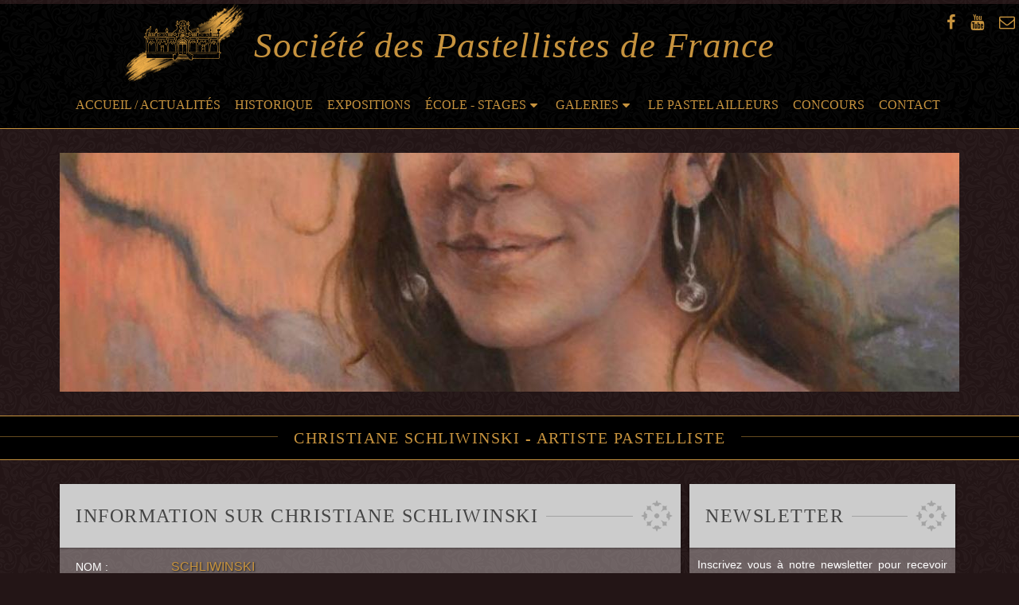

--- FILE ---
content_type: text/html; charset=UTF-8
request_url: https://www.pastellistesdefrance.com/artistes/pastelliste/schliwinski-christiane
body_size: 19253
content:
<!doctype html>
    <!--[if lte IE 7]> <html class="ie67 ie678" lang="fr"> <![endif]-->
    <!--[if IE 8]> <html class="ie8 ie678" lang="fr"> <![endif]-->
    <!--[if gt IE 8]><!--> <html lang="fr"> <!--<![endif]-->
    <head>
	<meta charset="UTF-8">
	<!--[if IE]><meta http-equiv="X-UA-Compatible" content="IE=edge"><![endif]-->
	<title>Christiane SCHLIWINSKI - Artiste pastelliste | Société des Pastellistes de France</title>
    <meta name="description" content="Visionner les oeuvres de Christiane SCHLIWINSKI, artiste pastelliste à la Société des Pastellistes de France.">
	<meta name="viewport" content="width=device-width, initial-scale=1.0">
	<!--[if lt IE 9]>
	<script src="//html5shiv.googlecode.com/svn/trunk/html5.js"></script>
	<![endif]-->
	<meta name="google-site-verification" content="UdML3pGJ_pHnVZt3Ast8lA9DwJVHB-BfBntszfn_gz4" />
    <link rel="Shortcut Icon" type="image/ico" href="/favicon/favicon.ico">
    <link rel="apple-touch-icon" sizes="57x57" href="/favicon/apple-icon-57x57.png">
	<link rel="apple-touch-icon" sizes="60x60" href="/favicon/apple-icon-60x60.png">
	<link rel="apple-touch-icon" sizes="72x72" href="/favicon/apple-icon-72x72.png">
	<link rel="apple-touch-icon" sizes="76x76" href="/favicon/apple-icon-76x76.png">
	<link rel="apple-touch-icon" sizes="114x114" href="/favicon/apple-icon-114x114.png">
	<link rel="apple-touch-icon" sizes="120x120" href="/favicon/apple-icon-120x120.png">
	<link rel="apple-touch-icon" sizes="144x144" href="/favicon/apple-icon-144x144.png">
	<link rel="apple-touch-icon" sizes="152x152" href="/favicon/apple-icon-152x152.png">
	<link rel="apple-touch-icon" sizes="180x180" href="/favicon/apple-icon-180x180.png">
	<link rel="icon" type="image/png" sizes="192x192"  href="/favicon/android-icon-192x192.png">
	<link rel="icon" type="image/png" sizes="32x32" href="/favicon/favicon-32x32.png">
	<link rel="icon" type="image/png" sizes="96x96" href="/favicon/favicon-96x96.png">
	<link rel="icon" type="image/png" sizes="16x16" href="/favicon/favicon-16x16.png">
	<link rel="manifest" href="/favicon/manifest.json">
	<meta name="msapplication-TileColor" content="#ffffff">
	<meta name="msapplication-TileImage" content="/ms-icon-144x144.png">
	<meta name="theme-color" content="#ffffff">
	    <link rel="canonical" href="http://www.pastellistesdefrance.com/artistes/pastelliste/schliwinski-christiane" />
    <meta name="robots" content="noodp">
    <style type="text/css">
	﻿/*! normalize.css v7.0.0 | MIT License | github.com/necolas/normalize.css */@import url("https://fonts.googleapis.com/css?family=Crimson+Text:400,600,700|Source+Sans+Pro:200,300,400,600,700,900");html{line-height:1.15;-ms-text-size-adjust:100%;-webkit-text-size-adjust:100%}body{margin:0}article,aside,footer,header,nav,section{display:block}h1{font-size:2em;margin:0.67em 0}figcaption,figure,main{display:block}figure{margin:1em 40px}hr{box-sizing:content-box;height:0;overflow:visible}pre{font-family:monospace, monospace;font-size:1em}a{background-color:transparent;-webkit-text-decoration-skip:objects}abbr[title]{border-bottom:none;text-decoration:underline;text-decoration:underline dotted}b,strong{font-weight:inherit}b,strong{font-weight:bolder}code,kbd,samp{font-family:monospace, monospace;font-size:1em}dfn{font-style:italic}mark{background-color:#ff0;color:#000}small{font-size:80%}sub,sup{font-size:75%;line-height:0;position:relative;vertical-align:baseline}sub{bottom:-0.25em}sup{top:-0.5em}audio,video{display:inline-block}audio:not([controls]){display:none;height:0}img{border-style:none}svg:not(:root){overflow:hidden}button,input,optgroup,select,textarea{font-family:sans-serif;font-size:100%;line-height:1.15;margin:0}button,input{overflow:visible}button,select{text-transform:none}button,html [type="button"],[type="reset"],[type="submit"]{-webkit-appearance:button}button::-moz-focus-inner,[type="button"]::-moz-focus-inner,[type="reset"]::-moz-focus-inner,[type="submit"]::-moz-focus-inner{border-style:none;padding:0}button:-moz-focusring,[type="button"]:-moz-focusring,[type="reset"]:-moz-focusring,[type="submit"]:-moz-focusring{outline:1px dotted ButtonText}fieldset{padding:0.35em 0.75em 0.625em}legend{box-sizing:border-box;color:inherit;display:table;max-width:100%;padding:0;white-space:normal}progress{display:inline-block;vertical-align:baseline}textarea{overflow:auto}[type="checkbox"],[type="radio"]{box-sizing:border-box;padding:0}[type="number"]::-webkit-inner-spin-button,[type="number"]::-webkit-outer-spin-button{height:auto}[type="search"]{-webkit-appearance:textfield;outline-offset:-2px}[type="search"]::-webkit-search-cancel-button,[type="search"]::-webkit-search-decoration{-webkit-appearance:none}::-webkit-file-upload-button{-webkit-appearance:button;font:inherit}details,menu{display:block}summary{display:list-item}canvas{display:inline-block}template{display:none}[hidden]{display:none}html,body,div,span,applet,object,iframe,h1,h2,h3,h4,h5,h6,p,blockquote,pre,a,abbr,acronym,address,big,cite,code,del,dfn,em,img,ins,kbd,q,s,samp,small,strike,strong,sub,sup,tt,var,b,u,i,center,dl,dt,dd,ol,ul,li,fieldset,form,label,legend,table,caption,tbody,tfoot,thead,tr,th,td,article,aside,canvas,details,embed,figure,figcaption,footer,header,hgroup,menu,nav,output,ruby,section,summary,time,mark,audio,video{margin:0;padding:0;border:0;font:inherit;font-size:100%;vertical-align:baseline}html{line-height:1}ol,ul{list-style:none}table{border-collapse:collapse;border-spacing:0}caption,th,td{text-align:left;font-weight:normal;vertical-align:middle}q,blockquote{quotes:none}q:before,q:after,blockquote:before,blockquote:after{content:"";content:none}a img{border:none}article,aside,details,figcaption,figure,footer,header,hgroup,main,menu,nav,section,summary{display:block}/*!
 *  Font Awesome 4.7.0 by @davegandy - http://fontawesome.io - @fontawesome
 *  License - http://fontawesome.io/license (Font: SIL OFL 1.1, CSS: MIT License)
 */@font-face{font-family:'FontAwesome';src:url("/css/theme/fonts/FontAwesome/fontawesome-webfont.eot?v=4.3.0");src:url("/css/theme/fonts/FontAwesome/fontawesome-webfont.eot?#iefix&v=4.3.0") format("embedded-opentype"),url("/css/theme/fonts/FontAwesome/fontawesome-webfont.woff2?v=4.3.0") format("woff2"),url("/css/theme/fonts/FontAwesome/fontawesome-webfont.woff?v=4.3.0") format("woff"),url("/css/theme/fonts/FontAwesome/fontawesome-webfont.ttf?v=4.3.0") format("truetype"),url("/css/theme/fonts/FontAwesome/fontawesome-webfont.svg?v=4.3.0#fontawesomeregular") format("svg");font-weight:normal;font-style:normal}.fa{display:inline-block;font:normal normal normal 14px/1 FontAwesome;font-size:inherit;text-rendering:auto;-webkit-font-smoothing:antialiased;-moz-osx-font-smoothing:grayscale}.fa-lg{font-size:1.33333333em;line-height:0.75em;vertical-align:-15%}.fa-2x{font-size:2em}.fa-3x{font-size:3em}.fa-4x{font-size:4em}.fa-5x{font-size:5em}.fa-fw{width:1.28571429em;text-align:center}.fa-ul{padding-left:0;margin-left:2.14285714em;list-style-type:none}.fa-ul>li{position:relative}.fa-li{position:absolute;left:-2.14285714em;width:2.14285714em;top:0.14285714em;text-align:center}.fa-li.fa-lg{left:-1.85714286em}.fa-border{padding:.2em .25em .15em;border:solid 0.08em #eee;border-radius:.1em}.fa-pull-left{float:left}.fa-pull-right{float:right}.fa.fa-pull-left{margin-right:.3em}.fa.fa-pull-right{margin-left:.3em}.pull-right{float:right}.pull-left{float:left}.fa.pull-left{margin-right:.3em}.fa.pull-right{margin-left:.3em}.fa-spin{-webkit-animation:fa-spin 2s infinite linear;animation:fa-spin 2s infinite linear}.fa-pulse{-webkit-animation:fa-spin 1s infinite steps(8);animation:fa-spin 1s infinite steps(8)}@-webkit-keyframes fa-spin{0%{-webkit-transform:rotate(0deg);transform:rotate(0deg)}100%{-webkit-transform:rotate(359deg);transform:rotate(359deg)}}@keyframes fa-spin{0%{-webkit-transform:rotate(0deg);transform:rotate(0deg)}100%{-webkit-transform:rotate(359deg);transform:rotate(359deg)}}.fa-rotate-90{-ms-filter:"progid:DXImageTransform.Microsoft.BasicImage(rotation=1)";-webkit-transform:rotate(90deg);-ms-transform:rotate(90deg);transform:rotate(90deg)}.fa-rotate-180{-ms-filter:"progid:DXImageTransform.Microsoft.BasicImage(rotation=2)";-webkit-transform:rotate(180deg);-ms-transform:rotate(180deg);transform:rotate(180deg)}.fa-rotate-270{-ms-filter:"progid:DXImageTransform.Microsoft.BasicImage(rotation=3)";-webkit-transform:rotate(270deg);-ms-transform:rotate(270deg);transform:rotate(270deg)}.fa-flip-horizontal{-ms-filter:"progid:DXImageTransform.Microsoft.BasicImage(rotation=0, mirror=1)";-webkit-transform:scale(-1, 1);-ms-transform:scale(-1, 1);transform:scale(-1, 1)}.fa-flip-vertical{-ms-filter:"progid:DXImageTransform.Microsoft.BasicImage(rotation=2, mirror=1)";-webkit-transform:scale(1, -1);-ms-transform:scale(1, -1);transform:scale(1, -1)}:root .fa-rotate-90,:root .fa-rotate-180,:root .fa-rotate-270,:root .fa-flip-horizontal,:root .fa-flip-vertical{filter:none}.fa-stack{position:relative;display:inline-block;width:2em;height:2em;line-height:2em;vertical-align:middle}.fa-stack-1x,.fa-stack-2x{position:absolute;left:0;width:100%;text-align:center}.fa-stack-1x{line-height:inherit}.fa-stack-2x{font-size:2em}.fa-inverse{color:#fff}.fa-glass:before{content:"\f000"}.fa-music:before{content:"\f001"}.fa-search:before{content:"\f002"}.fa-envelope-o:before{content:"\f003"}.fa-heart:before{content:"\f004"}.fa-star:before{content:"\f005"}.fa-star-o:before{content:"\f006"}.fa-user:before{content:"\f007"}.fa-film:before{content:"\f008"}.fa-th-large:before{content:"\f009"}.fa-th:before{content:"\f00a"}.fa-th-list:before{content:"\f00b"}.fa-check:before{content:"\f00c"}.fa-remove:before,.fa-close:before,.fa-times:before{content:"\f00d"}.fa-search-plus:before{content:"\f00e"}.fa-search-minus:before{content:"\f010"}.fa-power-off:before{content:"\f011"}.fa-signal:before{content:"\f012"}.fa-gear:before,.fa-cog:before{content:"\f013"}.fa-trash-o:before{content:"\f014"}.fa-home:before{content:"\f015"}.fa-file-o:before{content:"\f016"}.fa-clock-o:before{content:"\f017"}.fa-road:before{content:"\f018"}.fa-download:before{content:"\f019"}.fa-arrow-circle-o-down:before{content:"\f01a"}.fa-arrow-circle-o-up:before{content:"\f01b"}.fa-inbox:before{content:"\f01c"}.fa-play-circle-o:before{content:"\f01d"}.fa-rotate-right:before,.fa-repeat:before{content:"\f01e"}.fa-refresh:before{content:"\f021"}.fa-list-alt:before{content:"\f022"}.fa-lock:before{content:"\f023"}.fa-flag:before{content:"\f024"}.fa-headphones:before{content:"\f025"}.fa-volume-off:before{content:"\f026"}.fa-volume-down:before{content:"\f027"}.fa-volume-up:before{content:"\f028"}.fa-qrcode:before{content:"\f029"}.fa-barcode:before{content:"\f02a"}.fa-tag:before{content:"\f02b"}.fa-tags:before{content:"\f02c"}.fa-book:before{content:"\f02d"}.fa-bookmark:before{content:"\f02e"}.fa-print:before{content:"\f02f"}.fa-camera:before{content:"\f030"}.fa-font:before{content:"\f031"}.fa-bold:before{content:"\f032"}.fa-italic:before{content:"\f033"}.fa-text-height:before{content:"\f034"}.fa-text-width:before{content:"\f035"}.fa-align-left:before{content:"\f036"}.fa-align-center:before{content:"\f037"}.fa-align-right:before{content:"\f038"}.fa-align-justify:before{content:"\f039"}.fa-list:before{content:"\f03a"}.fa-dedent:before,.fa-outdent:before{content:"\f03b"}.fa-indent:before{content:"\f03c"}.fa-video-camera:before{content:"\f03d"}.fa-photo:before,.fa-image:before,.fa-picture-o:before{content:"\f03e"}.fa-pencil:before{content:"\f040"}.fa-map-marker:before{content:"\f041"}.fa-adjust:before{content:"\f042"}.fa-tint:before{content:"\f043"}.fa-edit:before,.fa-pencil-square-o:before{content:"\f044"}.fa-share-square-o:before{content:"\f045"}.fa-check-square-o:before{content:"\f046"}.fa-arrows:before{content:"\f047"}.fa-step-backward:before{content:"\f048"}.fa-fast-backward:before{content:"\f049"}.fa-backward:before{content:"\f04a"}.fa-play:before{content:"\f04b"}.fa-pause:before{content:"\f04c"}.fa-stop:before{content:"\f04d"}.fa-forward:before{content:"\f04e"}.fa-fast-forward:before{content:"\f050"}.fa-step-forward:before{content:"\f051"}.fa-eject:before{content:"\f052"}.fa-chevron-left:before{content:"\f053"}.fa-chevron-right:before{content:"\f054"}.fa-plus-circle:before{content:"\f055"}.fa-minus-circle:before{content:"\f056"}.fa-times-circle:before{content:"\f057"}.fa-check-circle:before{content:"\f058"}.fa-question-circle:before{content:"\f059"}.fa-info-circle:before{content:"\f05a"}.fa-crosshairs:before{content:"\f05b"}.fa-times-circle-o:before{content:"\f05c"}.fa-check-circle-o:before{content:"\f05d"}.fa-ban:before{content:"\f05e"}.fa-arrow-left:before{content:"\f060"}.fa-arrow-right:before{content:"\f061"}.fa-arrow-up:before{content:"\f062"}.fa-arrow-down:before{content:"\f063"}.fa-mail-forward:before,.fa-share:before{content:"\f064"}.fa-expand:before{content:"\f065"}.fa-compress:before{content:"\f066"}.fa-plus:before{content:"\f067"}.fa-minus:before{content:"\f068"}.fa-asterisk:before{content:"\f069"}.fa-exclamation-circle:before{content:"\f06a"}.fa-gift:before{content:"\f06b"}.fa-leaf:before{content:"\f06c"}.fa-fire:before{content:"\f06d"}.fa-eye:before{content:"\f06e"}.fa-eye-slash:before{content:"\f070"}.fa-warning:before,.fa-exclamation-triangle:before{content:"\f071"}.fa-plane:before{content:"\f072"}.fa-calendar:before{content:"\f073"}.fa-random:before{content:"\f074"}.fa-comment:before{content:"\f075"}.fa-magnet:before{content:"\f076"}.fa-chevron-up:before{content:"\f077"}.fa-chevron-down:before{content:"\f078"}.fa-retweet:before{content:"\f079"}.fa-shopping-cart:before{content:"\f07a"}.fa-folder:before{content:"\f07b"}.fa-folder-open:before{content:"\f07c"}.fa-arrows-v:before{content:"\f07d"}.fa-arrows-h:before{content:"\f07e"}.fa-bar-chart-o:before,.fa-bar-chart:before{content:"\f080"}.fa-twitter-square:before{content:"\f081"}.fa-facebook-square:before{content:"\f082"}.fa-camera-retro:before{content:"\f083"}.fa-key:before{content:"\f084"}.fa-gears:before,.fa-cogs:before{content:"\f085"}.fa-comments:before{content:"\f086"}.fa-thumbs-o-up:before{content:"\f087"}.fa-thumbs-o-down:before{content:"\f088"}.fa-star-half:before{content:"\f089"}.fa-heart-o:before{content:"\f08a"}.fa-sign-out:before{content:"\f08b"}.fa-linkedin-square:before{content:"\f08c"}.fa-thumb-tack:before{content:"\f08d"}.fa-external-link:before{content:"\f08e"}.fa-sign-in:before{content:"\f090"}.fa-trophy:before{content:"\f091"}.fa-github-square:before{content:"\f092"}.fa-upload:before{content:"\f093"}.fa-lemon-o:before{content:"\f094"}.fa-phone:before{content:"\f095"}.fa-square-o:before{content:"\f096"}.fa-bookmark-o:before{content:"\f097"}.fa-phone-square:before{content:"\f098"}.fa-twitter:before{content:"\f099"}.fa-facebook-f:before,.fa-facebook:before{content:"\f09a"}.fa-github:before{content:"\f09b"}.fa-unlock:before{content:"\f09c"}.fa-credit-card:before{content:"\f09d"}.fa-feed:before,.fa-rss:before{content:"\f09e"}.fa-hdd-o:before{content:"\f0a0"}.fa-bullhorn:before{content:"\f0a1"}.fa-bell:before{content:"\f0f3"}.fa-certificate:before{content:"\f0a3"}.fa-hand-o-right:before{content:"\f0a4"}.fa-hand-o-left:before{content:"\f0a5"}.fa-hand-o-up:before{content:"\f0a6"}.fa-hand-o-down:before{content:"\f0a7"}.fa-arrow-circle-left:before{content:"\f0a8"}.fa-arrow-circle-right:before{content:"\f0a9"}.fa-arrow-circle-up:before{content:"\f0aa"}.fa-arrow-circle-down:before{content:"\f0ab"}.fa-globe:before{content:"\f0ac"}.fa-wrench:before{content:"\f0ad"}.fa-tasks:before{content:"\f0ae"}.fa-filter:before{content:"\f0b0"}.fa-briefcase:before{content:"\f0b1"}.fa-arrows-alt:before{content:"\f0b2"}.fa-group:before,.fa-users:before{content:"\f0c0"}.fa-chain:before,.fa-link:before{content:"\f0c1"}.fa-cloud:before{content:"\f0c2"}.fa-flask:before{content:"\f0c3"}.fa-cut:before,.fa-scissors:before{content:"\f0c4"}.fa-copy:before,.fa-files-o:before{content:"\f0c5"}.fa-paperclip:before{content:"\f0c6"}.fa-save:before,.fa-floppy-o:before{content:"\f0c7"}.fa-square:before{content:"\f0c8"}.fa-navicon:before,.fa-reorder:before,.fa-bars:before{content:"\f0c9"}.fa-list-ul:before{content:"\f0ca"}.fa-list-ol:before{content:"\f0cb"}.fa-strikethrough:before{content:"\f0cc"}.fa-underline:before{content:"\f0cd"}.fa-table:before{content:"\f0ce"}.fa-magic:before{content:"\f0d0"}.fa-truck:before{content:"\f0d1"}.fa-pinterest:before{content:"\f0d2"}.fa-pinterest-square:before{content:"\f0d3"}.fa-google-plus-square:before{content:"\f0d4"}.fa-google-plus:before{content:"\f0d5"}.fa-money:before{content:"\f0d6"}.fa-caret-down:before{content:"\f0d7"}.fa-caret-up:before{content:"\f0d8"}.fa-caret-left:before{content:"\f0d9"}.fa-caret-right:before{content:"\f0da"}.fa-columns:before{content:"\f0db"}.fa-unsorted:before,.fa-sort:before{content:"\f0dc"}.fa-sort-down:before,.fa-sort-desc:before{content:"\f0dd"}.fa-sort-up:before,.fa-sort-asc:before{content:"\f0de"}.fa-envelope:before{content:"\f0e0"}.fa-linkedin:before{content:"\f0e1"}.fa-rotate-left:before,.fa-undo:before{content:"\f0e2"}.fa-legal:before,.fa-gavel:before{content:"\f0e3"}.fa-dashboard:before,.fa-tachometer:before{content:"\f0e4"}.fa-comment-o:before{content:"\f0e5"}.fa-comments-o:before{content:"\f0e6"}.fa-flash:before,.fa-bolt:before{content:"\f0e7"}.fa-sitemap:before{content:"\f0e8"}.fa-umbrella:before{content:"\f0e9"}.fa-paste:before,.fa-clipboard:before{content:"\f0ea"}.fa-lightbulb-o:before{content:"\f0eb"}.fa-exchange:before{content:"\f0ec"}.fa-cloud-download:before{content:"\f0ed"}.fa-cloud-upload:before{content:"\f0ee"}.fa-user-md:before{content:"\f0f0"}.fa-stethoscope:before{content:"\f0f1"}.fa-suitcase:before{content:"\f0f2"}.fa-bell-o:before{content:"\f0a2"}.fa-coffee:before{content:"\f0f4"}.fa-cutlery:before{content:"\f0f5"}.fa-file-text-o:before{content:"\f0f6"}.fa-building-o:before{content:"\f0f7"}.fa-hospital-o:before{content:"\f0f8"}.fa-ambulance:before{content:"\f0f9"}.fa-medkit:before{content:"\f0fa"}.fa-fighter-jet:before{content:"\f0fb"}.fa-beer:before{content:"\f0fc"}.fa-h-square:before{content:"\f0fd"}.fa-plus-square:before{content:"\f0fe"}.fa-angle-double-left:before{content:"\f100"}.fa-angle-double-right:before{content:"\f101"}.fa-angle-double-up:before{content:"\f102"}.fa-angle-double-down:before{content:"\f103"}.fa-angle-left:before{content:"\f104"}.fa-angle-right:before{content:"\f105"}.fa-angle-up:before{content:"\f106"}.fa-angle-down:before{content:"\f107"}.fa-desktop:before{content:"\f108"}.fa-laptop:before{content:"\f109"}.fa-tablet:before{content:"\f10a"}.fa-mobile-phone:before,.fa-mobile:before{content:"\f10b"}.fa-circle-o:before{content:"\f10c"}.fa-quote-left:before{content:"\f10d"}.fa-quote-right:before{content:"\f10e"}.fa-spinner:before{content:"\f110"}.fa-circle:before{content:"\f111"}.fa-mail-reply:before,.fa-reply:before{content:"\f112"}.fa-github-alt:before{content:"\f113"}.fa-folder-o:before{content:"\f114"}.fa-folder-open-o:before{content:"\f115"}.fa-smile-o:before{content:"\f118"}.fa-frown-o:before{content:"\f119"}.fa-meh-o:before{content:"\f11a"}.fa-gamepad:before{content:"\f11b"}.fa-keyboard-o:before{content:"\f11c"}.fa-flag-o:before{content:"\f11d"}.fa-flag-checkered:before{content:"\f11e"}.fa-terminal:before{content:"\f120"}.fa-code:before{content:"\f121"}.fa-mail-reply-all:before,.fa-reply-all:before{content:"\f122"}.fa-star-half-empty:before,.fa-star-half-full:before,.fa-star-half-o:before{content:"\f123"}.fa-location-arrow:before{content:"\f124"}.fa-crop:before{content:"\f125"}.fa-code-fork:before{content:"\f126"}.fa-unlink:before,.fa-chain-broken:before{content:"\f127"}.fa-question:before{content:"\f128"}.fa-info:before{content:"\f129"}.fa-exclamation:before{content:"\f12a"}.fa-superscript:before{content:"\f12b"}.fa-subscript:before{content:"\f12c"}.fa-eraser:before{content:"\f12d"}.fa-puzzle-piece:before{content:"\f12e"}.fa-microphone:before{content:"\f130"}.fa-microphone-slash:before{content:"\f131"}.fa-shield:before{content:"\f132"}.fa-calendar-o:before{content:"\f133"}.fa-fire-extinguisher:before{content:"\f134"}.fa-rocket:before{content:"\f135"}.fa-maxcdn:before{content:"\f136"}.fa-chevron-circle-left:before{content:"\f137"}.fa-chevron-circle-right:before{content:"\f138"}.fa-chevron-circle-up:before{content:"\f139"}.fa-chevron-circle-down:before{content:"\f13a"}.fa-html5:before{content:"\f13b"}.fa-css3:before{content:"\f13c"}.fa-anchor:before{content:"\f13d"}.fa-unlock-alt:before{content:"\f13e"}.fa-bullseye:before{content:"\f140"}.fa-ellipsis-h:before{content:"\f141"}.fa-ellipsis-v:before{content:"\f142"}.fa-rss-square:before{content:"\f143"}.fa-play-circle:before{content:"\f144"}.fa-ticket:before{content:"\f145"}.fa-minus-square:before{content:"\f146"}.fa-minus-square-o:before{content:"\f147"}.fa-level-up:before{content:"\f148"}.fa-level-down:before{content:"\f149"}.fa-check-square:before{content:"\f14a"}.fa-pencil-square:before{content:"\f14b"}.fa-external-link-square:before{content:"\f14c"}.fa-share-square:before{content:"\f14d"}.fa-compass:before{content:"\f14e"}.fa-toggle-down:before,.fa-caret-square-o-down:before{content:"\f150"}.fa-toggle-up:before,.fa-caret-square-o-up:before{content:"\f151"}.fa-toggle-right:before,.fa-caret-square-o-right:before{content:"\f152"}.fa-euro:before,.fa-eur:before{content:"\f153"}.fa-gbp:before{content:"\f154"}.fa-dollar:before,.fa-usd:before{content:"\f155"}.fa-rupee:before,.fa-inr:before{content:"\f156"}.fa-cny:before,.fa-rmb:before,.fa-yen:before,.fa-jpy:before{content:"\f157"}.fa-ruble:before,.fa-rouble:before,.fa-rub:before{content:"\f158"}.fa-won:before,.fa-krw:before{content:"\f159"}.fa-bitcoin:before,.fa-btc:before{content:"\f15a"}.fa-file:before{content:"\f15b"}.fa-file-text:before{content:"\f15c"}.fa-sort-alpha-asc:before{content:"\f15d"}.fa-sort-alpha-desc:before{content:"\f15e"}.fa-sort-amount-asc:before{content:"\f160"}.fa-sort-amount-desc:before{content:"\f161"}.fa-sort-numeric-asc:before{content:"\f162"}.fa-sort-numeric-desc:before{content:"\f163"}.fa-thumbs-up:before{content:"\f164"}.fa-thumbs-down:before{content:"\f165"}.fa-youtube-square:before{content:"\f166"}.fa-youtube:before{content:"\f167"}.fa-xing:before{content:"\f168"}.fa-xing-square:before{content:"\f169"}.fa-youtube-play:before{content:"\f16a"}.fa-dropbox:before{content:"\f16b"}.fa-stack-overflow:before{content:"\f16c"}.fa-instagram:before{content:"\f16d"}.fa-flickr:before{content:"\f16e"}.fa-adn:before{content:"\f170"}.fa-bitbucket:before{content:"\f171"}.fa-bitbucket-square:before{content:"\f172"}.fa-tumblr:before{content:"\f173"}.fa-tumblr-square:before{content:"\f174"}.fa-long-arrow-down:before{content:"\f175"}.fa-long-arrow-up:before{content:"\f176"}.fa-long-arrow-left:before{content:"\f177"}.fa-long-arrow-right:before{content:"\f178"}.fa-apple:before{content:"\f179"}.fa-windows:before{content:"\f17a"}.fa-android:before{content:"\f17b"}.fa-linux:before{content:"\f17c"}.fa-dribbble:before{content:"\f17d"}.fa-skype:before{content:"\f17e"}.fa-foursquare:before{content:"\f180"}.fa-trello:before{content:"\f181"}.fa-female:before{content:"\f182"}.fa-male:before{content:"\f183"}.fa-gittip:before,.fa-gratipay:before{content:"\f184"}.fa-sun-o:before{content:"\f185"}.fa-moon-o:before{content:"\f186"}.fa-archive:before{content:"\f187"}.fa-bug:before{content:"\f188"}.fa-vk:before{content:"\f189"}.fa-weibo:before{content:"\f18a"}.fa-renren:before{content:"\f18b"}.fa-pagelines:before{content:"\f18c"}.fa-stack-exchange:before{content:"\f18d"}.fa-arrow-circle-o-right:before{content:"\f18e"}.fa-arrow-circle-o-left:before{content:"\f190"}.fa-toggle-left:before,.fa-caret-square-o-left:before{content:"\f191"}.fa-dot-circle-o:before{content:"\f192"}.fa-wheelchair:before{content:"\f193"}.fa-vimeo-square:before{content:"\f194"}.fa-turkish-lira:before,.fa-try:before{content:"\f195"}.fa-plus-square-o:before{content:"\f196"}.fa-space-shuttle:before{content:"\f197"}.fa-slack:before{content:"\f198"}.fa-envelope-square:before{content:"\f199"}.fa-wordpress:before{content:"\f19a"}.fa-openid:before{content:"\f19b"}.fa-institution:before,.fa-bank:before,.fa-university:before{content:"\f19c"}.fa-mortar-board:before,.fa-graduation-cap:before{content:"\f19d"}.fa-yahoo:before{content:"\f19e"}.fa-google:before{content:"\f1a0"}.fa-reddit:before{content:"\f1a1"}.fa-reddit-square:before{content:"\f1a2"}.fa-stumbleupon-circle:before{content:"\f1a3"}.fa-stumbleupon:before{content:"\f1a4"}.fa-delicious:before{content:"\f1a5"}.fa-digg:before{content:"\f1a6"}.fa-pied-piper-pp:before{content:"\f1a7"}.fa-pied-piper-alt:before{content:"\f1a8"}.fa-drupal:before{content:"\f1a9"}.fa-joomla:before{content:"\f1aa"}.fa-language:before{content:"\f1ab"}.fa-fax:before{content:"\f1ac"}.fa-building:before{content:"\f1ad"}.fa-child:before{content:"\f1ae"}.fa-paw:before{content:"\f1b0"}.fa-spoon:before{content:"\f1b1"}.fa-cube:before{content:"\f1b2"}.fa-cubes:before{content:"\f1b3"}.fa-behance:before{content:"\f1b4"}.fa-behance-square:before{content:"\f1b5"}.fa-steam:before{content:"\f1b6"}.fa-steam-square:before{content:"\f1b7"}.fa-recycle:before{content:"\f1b8"}.fa-automobile:before,.fa-car:before{content:"\f1b9"}.fa-cab:before,.fa-taxi:before{content:"\f1ba"}.fa-tree:before{content:"\f1bb"}.fa-spotify:before{content:"\f1bc"}.fa-deviantart:before{content:"\f1bd"}.fa-soundcloud:before{content:"\f1be"}.fa-database:before{content:"\f1c0"}.fa-file-pdf-o:before{content:"\f1c1"}.fa-file-word-o:before{content:"\f1c2"}.fa-file-excel-o:before{content:"\f1c3"}.fa-file-powerpoint-o:before{content:"\f1c4"}.fa-file-photo-o:before,.fa-file-picture-o:before,.fa-file-image-o:before{content:"\f1c5"}.fa-file-zip-o:before,.fa-file-archive-o:before{content:"\f1c6"}.fa-file-sound-o:before,.fa-file-audio-o:before{content:"\f1c7"}.fa-file-movie-o:before,.fa-file-video-o:before{content:"\f1c8"}.fa-file-code-o:before{content:"\f1c9"}.fa-vine:before{content:"\f1ca"}.fa-codepen:before{content:"\f1cb"}.fa-jsfiddle:before{content:"\f1cc"}.fa-life-bouy:before,.fa-life-buoy:before,.fa-life-saver:before,.fa-support:before,.fa-life-ring:before{content:"\f1cd"}.fa-circle-o-notch:before{content:"\f1ce"}.fa-ra:before,.fa-resistance:before,.fa-rebel:before{content:"\f1d0"}.fa-ge:before,.fa-empire:before{content:"\f1d1"}.fa-git-square:before{content:"\f1d2"}.fa-git:before{content:"\f1d3"}.fa-y-combinator-square:before,.fa-yc-square:before,.fa-hacker-news:before{content:"\f1d4"}.fa-tencent-weibo:before{content:"\f1d5"}.fa-qq:before{content:"\f1d6"}.fa-wechat:before,.fa-weixin:before{content:"\f1d7"}.fa-send:before,.fa-paper-plane:before{content:"\f1d8"}.fa-send-o:before,.fa-paper-plane-o:before{content:"\f1d9"}.fa-history:before{content:"\f1da"}.fa-circle-thin:before{content:"\f1db"}.fa-header:before{content:"\f1dc"}.fa-paragraph:before{content:"\f1dd"}.fa-sliders:before{content:"\f1de"}.fa-share-alt:before{content:"\f1e0"}.fa-share-alt-square:before{content:"\f1e1"}.fa-bomb:before{content:"\f1e2"}.fa-soccer-ball-o:before,.fa-futbol-o:before{content:"\f1e3"}.fa-tty:before{content:"\f1e4"}.fa-binoculars:before{content:"\f1e5"}.fa-plug:before{content:"\f1e6"}.fa-slideshare:before{content:"\f1e7"}.fa-twitch:before{content:"\f1e8"}.fa-yelp:before{content:"\f1e9"}.fa-newspaper-o:before{content:"\f1ea"}.fa-wifi:before{content:"\f1eb"}.fa-calculator:before{content:"\f1ec"}.fa-paypal:before{content:"\f1ed"}.fa-google-wallet:before{content:"\f1ee"}.fa-cc-visa:before{content:"\f1f0"}.fa-cc-mastercard:before{content:"\f1f1"}.fa-cc-discover:before{content:"\f1f2"}.fa-cc-amex:before{content:"\f1f3"}.fa-cc-paypal:before{content:"\f1f4"}.fa-cc-stripe:before{content:"\f1f5"}.fa-bell-slash:before{content:"\f1f6"}.fa-bell-slash-o:before{content:"\f1f7"}.fa-trash:before{content:"\f1f8"}.fa-copyright:before{content:"\f1f9"}.fa-at:before{content:"\f1fa"}.fa-eyedropper:before{content:"\f1fb"}.fa-paint-brush:before{content:"\f1fc"}.fa-birthday-cake:before{content:"\f1fd"}.fa-area-chart:before{content:"\f1fe"}.fa-pie-chart:before{content:"\f200"}.fa-line-chart:before{content:"\f201"}.fa-lastfm:before{content:"\f202"}.fa-lastfm-square:before{content:"\f203"}.fa-toggle-off:before{content:"\f204"}.fa-toggle-on:before{content:"\f205"}.fa-bicycle:before{content:"\f206"}.fa-bus:before{content:"\f207"}.fa-ioxhost:before{content:"\f208"}.fa-angellist:before{content:"\f209"}.fa-cc:before{content:"\f20a"}.fa-shekel:before,.fa-sheqel:before,.fa-ils:before{content:"\f20b"}.fa-meanpath:before{content:"\f20c"}.fa-buysellads:before{content:"\f20d"}.fa-connectdevelop:before{content:"\f20e"}.fa-dashcube:before{content:"\f210"}.fa-forumbee:before{content:"\f211"}.fa-leanpub:before{content:"\f212"}.fa-sellsy:before{content:"\f213"}.fa-shirtsinbulk:before{content:"\f214"}.fa-simplybuilt:before{content:"\f215"}.fa-skyatlas:before{content:"\f216"}.fa-cart-plus:before{content:"\f217"}.fa-cart-arrow-down:before{content:"\f218"}.fa-diamond:before{content:"\f219"}.fa-ship:before{content:"\f21a"}.fa-user-secret:before{content:"\f21b"}.fa-motorcycle:before{content:"\f21c"}.fa-street-view:before{content:"\f21d"}.fa-heartbeat:before{content:"\f21e"}.fa-venus:before{content:"\f221"}.fa-mars:before{content:"\f222"}.fa-mercury:before{content:"\f223"}.fa-intersex:before,.fa-transgender:before{content:"\f224"}.fa-transgender-alt:before{content:"\f225"}.fa-venus-double:before{content:"\f226"}.fa-mars-double:before{content:"\f227"}.fa-venus-mars:before{content:"\f228"}.fa-mars-stroke:before{content:"\f229"}.fa-mars-stroke-v:before{content:"\f22a"}.fa-mars-stroke-h:before{content:"\f22b"}.fa-neuter:before{content:"\f22c"}.fa-genderless:before{content:"\f22d"}.fa-facebook-official:before{content:"\f230"}.fa-pinterest-p:before{content:"\f231"}.fa-whatsapp:before{content:"\f232"}.fa-server:before{content:"\f233"}.fa-user-plus:before{content:"\f234"}.fa-user-times:before{content:"\f235"}.fa-hotel:before,.fa-bed:before{content:"\f236"}.fa-viacoin:before{content:"\f237"}.fa-train:before{content:"\f238"}.fa-subway:before{content:"\f239"}.fa-medium:before{content:"\f23a"}.fa-yc:before,.fa-y-combinator:before{content:"\f23b"}.fa-optin-monster:before{content:"\f23c"}.fa-opencart:before{content:"\f23d"}.fa-expeditedssl:before{content:"\f23e"}.fa-battery-4:before,.fa-battery:before,.fa-battery-full:before{content:"\f240"}.fa-battery-3:before,.fa-battery-three-quarters:before{content:"\f241"}.fa-battery-2:before,.fa-battery-half:before{content:"\f242"}.fa-battery-1:before,.fa-battery-quarter:before{content:"\f243"}.fa-battery-0:before,.fa-battery-empty:before{content:"\f244"}.fa-mouse-pointer:before{content:"\f245"}.fa-i-cursor:before{content:"\f246"}.fa-object-group:before{content:"\f247"}.fa-object-ungroup:before{content:"\f248"}.fa-sticky-note:before{content:"\f249"}.fa-sticky-note-o:before{content:"\f24a"}.fa-cc-jcb:before{content:"\f24b"}.fa-cc-diners-club:before{content:"\f24c"}.fa-clone:before{content:"\f24d"}.fa-balance-scale:before{content:"\f24e"}.fa-hourglass-o:before{content:"\f250"}.fa-hourglass-1:before,.fa-hourglass-start:before{content:"\f251"}.fa-hourglass-2:before,.fa-hourglass-half:before{content:"\f252"}.fa-hourglass-3:before,.fa-hourglass-end:before{content:"\f253"}.fa-hourglass:before{content:"\f254"}.fa-hand-grab-o:before,.fa-hand-rock-o:before{content:"\f255"}.fa-hand-stop-o:before,.fa-hand-paper-o:before{content:"\f256"}.fa-hand-scissors-o:before{content:"\f257"}.fa-hand-lizard-o:before{content:"\f258"}.fa-hand-spock-o:before{content:"\f259"}.fa-hand-pointer-o:before{content:"\f25a"}.fa-hand-peace-o:before{content:"\f25b"}.fa-trademark:before{content:"\f25c"}.fa-registered:before{content:"\f25d"}.fa-creative-commons:before{content:"\f25e"}.fa-gg:before{content:"\f260"}.fa-gg-circle:before{content:"\f261"}.fa-tripadvisor:before{content:"\f262"}.fa-odnoklassniki:before{content:"\f263"}.fa-odnoklassniki-square:before{content:"\f264"}.fa-get-pocket:before{content:"\f265"}.fa-wikipedia-w:before{content:"\f266"}.fa-safari:before{content:"\f267"}.fa-chrome:before{content:"\f268"}.fa-firefox:before{content:"\f269"}.fa-opera:before{content:"\f26a"}.fa-internet-explorer:before{content:"\f26b"}.fa-tv:before,.fa-television:before{content:"\f26c"}.fa-contao:before{content:"\f26d"}.fa-500px:before{content:"\f26e"}.fa-amazon:before{content:"\f270"}.fa-calendar-plus-o:before{content:"\f271"}.fa-calendar-minus-o:before{content:"\f272"}.fa-calendar-times-o:before{content:"\f273"}.fa-calendar-check-o:before{content:"\f274"}.fa-industry:before{content:"\f275"}.fa-map-pin:before{content:"\f276"}.fa-map-signs:before{content:"\f277"}.fa-map-o:before{content:"\f278"}.fa-map:before{content:"\f279"}.fa-commenting:before{content:"\f27a"}.fa-commenting-o:before{content:"\f27b"}.fa-houzz:before{content:"\f27c"}.fa-vimeo:before{content:"\f27d"}.fa-black-tie:before{content:"\f27e"}.fa-fonticons:before{content:"\f280"}.fa-reddit-alien:before{content:"\f281"}.fa-edge:before{content:"\f282"}.fa-credit-card-alt:before{content:"\f283"}.fa-codiepie:before{content:"\f284"}.fa-modx:before{content:"\f285"}.fa-fort-awesome:before{content:"\f286"}.fa-usb:before{content:"\f287"}.fa-product-hunt:before{content:"\f288"}.fa-mixcloud:before{content:"\f289"}.fa-scribd:before{content:"\f28a"}.fa-pause-circle:before{content:"\f28b"}.fa-pause-circle-o:before{content:"\f28c"}.fa-stop-circle:before{content:"\f28d"}.fa-stop-circle-o:before{content:"\f28e"}.fa-shopping-bag:before{content:"\f290"}.fa-shopping-basket:before{content:"\f291"}.fa-hashtag:before{content:"\f292"}.fa-bluetooth:before{content:"\f293"}.fa-bluetooth-b:before{content:"\f294"}.fa-percent:before{content:"\f295"}.fa-gitlab:before{content:"\f296"}.fa-wpbeginner:before{content:"\f297"}.fa-wpforms:before{content:"\f298"}.fa-envira:before{content:"\f299"}.fa-universal-access:before{content:"\f29a"}.fa-wheelchair-alt:before{content:"\f29b"}.fa-question-circle-o:before{content:"\f29c"}.fa-blind:before{content:"\f29d"}.fa-audio-description:before{content:"\f29e"}.fa-volume-control-phone:before{content:"\f2a0"}.fa-braille:before{content:"\f2a1"}.fa-assistive-listening-systems:before{content:"\f2a2"}.fa-asl-interpreting:before,.fa-american-sign-language-interpreting:before{content:"\f2a3"}.fa-deafness:before,.fa-hard-of-hearing:before,.fa-deaf:before{content:"\f2a4"}.fa-glide:before{content:"\f2a5"}.fa-glide-g:before{content:"\f2a6"}.fa-signing:before,.fa-sign-language:before{content:"\f2a7"}.fa-low-vision:before{content:"\f2a8"}.fa-viadeo:before{content:"\f2a9"}.fa-viadeo-square:before{content:"\f2aa"}.fa-snapchat:before{content:"\f2ab"}.fa-snapchat-ghost:before{content:"\f2ac"}.fa-snapchat-square:before{content:"\f2ad"}.fa-pied-piper:before{content:"\f2ae"}.fa-first-order:before{content:"\f2b0"}.fa-yoast:before{content:"\f2b1"}.fa-themeisle:before{content:"\f2b2"}.fa-google-plus-circle:before,.fa-google-plus-official:before{content:"\f2b3"}.fa-fa:before,.fa-font-awesome:before{content:"\f2b4"}.fa-handshake-o:before{content:"\f2b5"}.fa-envelope-open:before{content:"\f2b6"}.fa-envelope-open-o:before{content:"\f2b7"}.fa-linode:before{content:"\f2b8"}.fa-address-book:before{content:"\f2b9"}.fa-address-book-o:before{content:"\f2ba"}.fa-vcard:before,.fa-address-card:before{content:"\f2bb"}.fa-vcard-o:before,.fa-address-card-o:before{content:"\f2bc"}.fa-user-circle:before{content:"\f2bd"}.fa-user-circle-o:before{content:"\f2be"}.fa-user-o:before{content:"\f2c0"}.fa-id-badge:before{content:"\f2c1"}.fa-drivers-license:before,.fa-id-card:before{content:"\f2c2"}.fa-drivers-license-o:before,.fa-id-card-o:before{content:"\f2c3"}.fa-quora:before{content:"\f2c4"}.fa-free-code-camp:before{content:"\f2c5"}.fa-telegram:before{content:"\f2c6"}.fa-thermometer-4:before,.fa-thermometer:before,.fa-thermometer-full:before{content:"\f2c7"}.fa-thermometer-3:before,.fa-thermometer-three-quarters:before{content:"\f2c8"}.fa-thermometer-2:before,.fa-thermometer-half:before{content:"\f2c9"}.fa-thermometer-1:before,.fa-thermometer-quarter:before{content:"\f2ca"}.fa-thermometer-0:before,.fa-thermometer-empty:before{content:"\f2cb"}.fa-shower:before{content:"\f2cc"}.fa-bathtub:before,.fa-s15:before,.fa-bath:before{content:"\f2cd"}.fa-podcast:before{content:"\f2ce"}.fa-window-maximize:before{content:"\f2d0"}.fa-window-minimize:before{content:"\f2d1"}.fa-window-restore:before{content:"\f2d2"}.fa-times-rectangle:before,.fa-window-close:before{content:"\f2d3"}.fa-times-rectangle-o:before,.fa-window-close-o:before{content:"\f2d4"}.fa-bandcamp:before{content:"\f2d5"}.fa-grav:before{content:"\f2d6"}.fa-etsy:before{content:"\f2d7"}.fa-imdb:before{content:"\f2d8"}.fa-ravelry:before{content:"\f2d9"}.fa-eercast:before{content:"\f2da"}.fa-microchip:before{content:"\f2db"}.fa-snowflake-o:before{content:"\f2dc"}.fa-superpowers:before{content:"\f2dd"}.fa-wpexplorer:before{content:"\f2de"}.fa-meetup:before{content:"\f2e0"}.sr-only{position:absolute;width:1px;height:1px;padding:0;margin:-1px;overflow:hidden;clip:rect(0, 0, 0, 0);border:0}.sr-only-focusable:active,.sr-only-focusable:focus{position:static;width:auto;height:auto;margin:0;overflow:visible;clip:auto}body{color:#666;color:#42413a;font-family:"Source Sans Pro",sans-serif;font-size:16px;line-height:1.7;text-align:justify;background:#231516 url("/img/theme/template/bg_block.png") repeat}*{box-sizing:border-box}.clear{clear:both;padding:0 !important;margin:0 !important;border:none !important;width:100% !important;height:0 !important}.title_container{padding:10px 0;border-top:solid #C7933E 1px;border-bottom:solid #C7933E 1px;text-align:center;background:black;position:relative}.title_container:before{content:"";position:absolute;top:46%;left:0;right:0;display:block;border-bottom:solid rgba(199,147,62,0.5) 1px}h1{display:inline-block;font-size:20px;text-transform:uppercase;font-weight:400;color:#C7933E;font-family:"Crimson Text",serif;text-align:center;background:black;letter-spacing:1.5px;padding:0 20px;position:relative;max-width:1130px}h2{font-family:"Crimson Text",serif;font-size:24px;font-weight:200;text-transform:uppercase;color:#444;margin-bottom:10px;-webkit-font-smoothing:antialiased;-moz-osx-font-smoothing:grayscale}h3{font-family:"Crimson Text",serif;font-weight:200;font-size:22px;text-transform:none;color:#444;margin-bottom:10px}p,ul,ol,dl,blockquote,address{margin-bottom:1.5em}p{margin-bottom:15px;text-align:justify}hr{display:block;border:none;border-bottom:1px solid #444;height:0;width:100%;margin:20px 0;opacity:0.3}strong{font-weight:600;color:#444}dfn,cite,em,i{font-style:italic}a{text-decoration:none;-moz-transition-property:all;-o-transition-property:all;-webkit-transition-property:all;transition-property:all;-moz-transition-duration:0.3;-o-transition-duration:0.3;-webkit-transition-duration:0.3;transition-duration:0.3;-moz-transition-timing-function:ease-in;-o-transition-timing-function:ease-in;-webkit-transition-timing-function:ease-in;transition-timing-function:ease-in;color:#C7933E}a:hover{cursor:pointer;-moz-transition-property:all;-o-transition-property:all;-webkit-transition-property:all;transition-property:all;-moz-transition-duration:0;-o-transition-duration:0;-webkit-transition-duration:0;transition-duration:0;-moz-transition-timing-function:ease-in;-o-transition-timing-function:ease-in;-webkit-transition-timing-function:ease-in;transition-timing-function:ease-in;color:#444}.savoir_plus,input[type="submit"]{padding:7px 20px 5px 20px;background:#C7933E;color:white;text-transform:uppercase;font-size:14px;font-family:"Source Sans Pro",sans-serif;display:inline-block;margin:10px auto;box-shadow:0 1px 3px rgba(0,0,0,0.12),0 1px 2px rgba(0,0,0,0.24);border:none;min-height:36px;-webkit-font-smoothing:antialiased;-moz-osx-font-smoothing:grayscale}.savoir_plus:hover,.savoir_plus.open,input[type="submit"]:hover,input[type="submit"].open{background:#CCCCCC;color:#444;cursor:pointer}.savoir_plus.open,input[type="submit"].open{opacity:0.5}#know_more{margin-bottom:0;margin-top:-10px}img{height:auto;max-width:100%}section li,.cke_editable li{font-weight:400;line-height:28px;margin:0 0 9px 5px}section li:before,.cke_editable li:before{-moz-osx-font-smoothing:grayscale;color:#444;content:"";display:inline-block;font-family:FontAwesome;font-feature-settings:normal;font-kerning:auto;font-language-override:normal;font-size:inherit;font-size-adjust:none;font-stretch:normal;font-style:normal;font-synthesis:weight style;font-variant:normal;font-weight:normal;line-height:1;margin-right:6px;text-rendering:auto}.clear{clear:both !important;float:none !important}.center{text-align:center}.right{text-align:right;margin-bottom:0;margin-top:-10px}.cke_editable{background:#ededed none repeat scroll 0 0;margin:15px auto;width:97%}header{width:100%;margin:0 auto;position:relative;z-index:9999}section{max-width:1130px;margin:0 auto;min-height:600px}@media (min-width: 1000px){body>section>article{width:69%;float:left}body>section>aside{width:30%;float:right}body.full_width>section>article,body.full_width>section>aside{width:100%;float:none}}.container{width:100%;max-width:1130px;margin:0 auto}header{background:#000 url("/img/theme/template/bg_block.png") repeat;border-bottom:1px solid #C7933E}header .logo{z-index:9999;padding:10px;text-align:center}header .logo a{color:#C7933E;display:block;height:100%;position:relative;text-align:center;line-height:1;font-family:"Stoke",serif;font-size:53px;font-family:"Georgia";font-size:45px;font-style:italic;letter-spacing:1px}header .logo a img{margin:-10px auto 10px auto;display:block;width:100%;max-width:150px;height:auto;vertical-align:middle}header .panel{line-height:30px;position:relative;z-index:8888;text-align:center}header .panel>ul{margin-bottom:0}header .panel>ul li{display:inline-block;margin-right:15px}header .panel>ul li a{color:#C7933E;font-size:20px}header .panel>ul li a:hover{color:white}header .panel>ul li:last-child{margin-right:0}header nav{height:58px;line-height:58px;background:#000 url("/img/theme/template/bg_block.png") repeat}header nav .mobile_icon{font-size:20px;padding-left:15px;position:relative;text-transform:uppercase}header nav .mobile_icon #icon_menu{color:#C7933E;position:absolute;font-size:50px;right:15px;top:4px}header nav .mobile_icon:before{content:"Menu";font-family:"Crimson Text",serif;color:#C7933E;letter-spacing:1px}header nav .mobile_icon:hover{cursor:pointer}header nav ul{margin-bottom:0}header nav>ul{transform:translateX(-300px);transition-duration:0.3s;width:300px;position:absolute;top:0;left:0;z-index:9999;background:black;border-right:solid #C7933E 1px;border-bottom:solid #C7933E 1px}header nav>ul>li a{min-height:40px;line-height:40px;display:block;padding:0 10px;color:#C7933E;font-family:"Crimson Text",serif;text-transform:uppercase;font-size:14px;letter-spacing:0.8px}header nav>ul>li a:hover{color:white}header nav>ul>li>ul>li>a{padding-left:20px;font-size:12px;position:relative}header nav>ul>li>ul>li>a:before{content:">";display:inline-block;margin-right:4px;position:relative;top:-1px}header nav>ul>li>ul>li>ul>li>a{padding-left:40px;text-transform:none;font-weight:300}header nav>ul>li>ul>li>ul>li>ul>li>a{padding-left:50px;text-transform:none;font-weight:300}header nav>ul a{border-bottom:1px solid rgba(199,147,62,0.15)}header nav>ul a:hover{background-color:rgba(199,147,62,0.15)}header nav>ul a.separator:hover{background-color:transparent;color:#C7933E;cursor:default}header .overlayer_mobile{display:none}body.mobile_active .overlayer_mobile{display:block;background:rgba(0,0,0,0.7) none repeat scroll 0 0;bottom:0;height:100%;left:0;position:fixed;right:0;top:0;z-index:9000}body.mobile_active nav>ul{transform:translateX(0px);transition-duration:0.3s}@media (min-width: 900px){header .logo{position:relative;margin-top:5px}header .panel{position:absolute;z-index:9999;top:10px;right:0;text-align:right}header .panel>ul li:last-child{margin-right:5px}header nav{height:58px;line-height:58px;position:relative;z-index:8888;margin-top:-15px}header nav .mobile_icon{display:none}header nav>ul{position:static;transform:translateX(0px);transition-duration:0;width:auto;border:none;text-align:center;padding-right:5px;background-color:transparent}header nav>ul>li{display:inline-block;margin:0}header nav>ul>li>a{display:block;text-align:center;color:#C7933E;font-family:"Crimson Text",serif;text-transform:uppercase;font-size:14px;letter-spacing:normal;height:58px;line-height:58px;padding:0 7px;border-bottom:none;position:relative}header nav>ul>li>a:hover{background-color:transparent !important;cursor:pointer !important}header nav>ul>li>a.separator:after{content:"";-moz-osx-font-smoothing:grayscale;display:inline-block;font-family:FontAwesome;font-feature-settings:normal;font-kerning:auto;font-language-override:normal;font-size-adjust:none;font-stretch:normal;font-style:normal;font-synthesis:weight style;font-variant:normal;font-weight:normal;line-height:1;text-rendering:auto;float:right;margin:0 5px 0 5px;line-height:58px}header nav>ul>li>ul{display:none;position:absolute;background-color:black;text-align:left;position:9999;top:59px}header nav>ul>li>ul>li>a{padding:0px 15px 0 10px;font-size:14px}header nav>ul>li>ul>li>a:before{margin-right:5px}header nav>ul>li>ul>li>ul>li>a{padding:0 15px 0 30px}header nav>ul>li>ul>li>ul>li>ul>li>a{padding:0 15px 0 40px}header nav>ul>li:hover>ul{display:block}header .overlayer_mobile{display:none !important}}@media (min-width: 1025px){header .logo>a>img{position:relative;display:inline;margin-left:-150px;margin-bottom:5px}}@media (min-width: 1000px){header nav>ul>li>a{font-size:14px}}@media (min-width: 1130px){header nav>ul>li>a{font-size:16px}}.image_accueil{margin:30px auto 30px auto;width:100%;max-width:700px;display:block}.image_accueil>img{display:block;width:100%;height:auto;margin:0}.slide:hover{cursor:pointer}.slide{position:relative;z-index:1;max-width:1130px;margin:30px auto}.slider.show_in{opacity:1}.slider{display:block;margin:0 auto;opacity:0;transition:opacity .50s ease-in-out;-moz-transition:opacity .50s ease-in-out;-webkit-transition:opacity .50s ease-in-out}#slider_container{max-width:100%}.jssora13l,.jssora13r{opacity:0;position:absolute;text-align:center;width:60px;height:60px;background:rgba(0,0,0,0.3);cursor:pointer;line-height:50px !important;transition:opacity .50s ease-in-out;-moz-transition:opacity .50s ease-in-out;-webkit-transition:opacity .50s ease-in-out}.jssora13l:before,.jssora13r:before{font-size:60px;color:white;color:#C7933E}.slide:hover .jssora13l,.slide:hover .jssora13r{opacity:1}.jssora13l:before{margin-left:-4px}.jssora13r:before{margin-right:-4px}.jssora13l:hover,.jssora13r:hover{background:rgba(255,255,255,0.3)}.jssora13l:hover:before,.jssora13r:hover:before{color:rgba(0,0,0,0.3)}article>div>div{margin:30px 5px;background-color:#cccccc;box-shadow:0 1px 3px rgba(0,0,0,0.12),0 1px 2px rgba(0,0,0,0.24);padding:10px}@media (min-width: 1000px){article>div>div{padding:20px}}@media (min-width: 1130px){article>div>div{margin:30px auto}}article>div.content_module{-webkit-font-smoothing:antialiased;-moz-osx-font-smoothing:grayscale}article>div.content_module>div{padding:0;background:#6C6061 url("/img/theme/template/bg_block.png") repeat}article>div.content_module>div>h5{background-color:#cccccc;padding:20px 100px 20px 0px;font-family:"Crimson Text",serif;color:#444;font-size:34px;font-weight:200;letter-spacing:1.5px;text-align:left;box-shadow:0 1px 3px rgba(0,0,0,0.12),0 1px 2px rgba(0,0,0,0.24);position:relative;z-index:20;overflow:hidden}article>div.content_module>div>h5:before{content:"";display:block;width:100%;border-top:solid #444 1px;position:absolute;z-index:15;top:50%;right:60px;opacity:0.3}article>div.content_module>div>h5:after{content:"";display:block;width:40px;height:40px;background:url("/img/theme/template/motif.png") no-repeat;position:absolute;top:50%;margin-top:-20px;right:10px;opacity:0.3}article>div.content_module>div>h5 span{background-color:#cccccc;padding:0 10px 0 20px;position:relative;z-index:25;display:inline-block}article>div.content_module>div>div,article>div.content_module>div>div.content_module_block{color:white;position:relative;z-index:19}article>div.content_module>div>div>div,article>div.content_module>div>div.content_module_block>div{width:100%;overflow:hidden;text-align:center}@media (min-width: 900px){article>div.content_module>div>div>div,article>div.content_module>div>div.content_module_block>div{width:50%;float:left;height:400px}}article>div.content_module>div>div>div>a,article>div.content_module>div>div.content_module_block>div>a{text-align:center;display:block;position:relative;height:100%;z-index:4}article>div.content_module>div>div>div>a>img,article>div.content_module>div>div.content_module_block>div>a>img{width:100% !important;height:auto !important;position:relative}@media (min-width: 900px){article>div.content_module>div>div>div>a>img,article>div.content_module>div>div.content_module_block>div>a>img{object-fit:cover;height:400px !important;width:auto !important}}article>div.content_module>div>div>div>a>span,article>div.content_module>div>div.content_module_block>div>a>span{display:block;position:absolute;z-index:7;top:50%;width:100%;text-align:center;color:white;font-family:"Crimson Text",serif;font-size:28px;margin-top:-14px;opacity:0;transition:opacity ease .4s}article>div.content_module>div>div>div>a:before,article>div.content_module>div>div.content_module_block>div>a:before{content:"";display:block;position:absolute;width:100%;height:100%;background:rgba(108,96,97,0.7);top:0;left:0;z-index:5;opacity:0;transition:opacity ease .4s}article>div.content_module>div>div>div>a:after,article>div.content_module>div>div.content_module_block>div>a:after{content:"";display:block;position:absolute;top:30px;right:30px;bottom:30px;left:30px;border:1px solid #fff;z-index:6;opacity:0;transition:opacity ease .4s}article>div.content_module>div>div>div>a:hover:before,article>div.content_module>div>div>div>a:hover:after,article>div.content_module>div>div>div>a:hover span,article>div.content_module>div>div.content_module_block>div>a:hover:before,article>div.content_module>div>div.content_module_block>div>a:hover:after,article>div.content_module>div>div.content_module_block>div>a:hover span{opacity:1}article>div.content_module>div>div>div>div,article>div.content_module>div>div.content_module_block>div>div{padding:30px;position:relative;height:100%}article>div.content_module>div>div>div>div>div,article>div.content_module>div>div.content_module_block>div>div>div{height:70%;width:100%;text-align:center;padding:20px 0;display:flex;flex-direction:column;justify-content:center}article>div.content_module>div>div>div>div>div h6,article>div.content_module>div>div.content_module_block>div>div>div h6{font-family:"Crimson Text",serif;font-size:26px;text-align:center}article>div.content_module>div>div>div>div>div p,article>div.content_module>div>div.content_module_block>div>div>div p{font-size:14px}article>div.content_module>div>div>div>div>div:first-child,article>div.content_module>div>div.content_module_block>div>div>div:first-child{height:40%;border-bottom:solid 1px #989091}article>div .newsletter_accueil>div{padding:20px}article>div>div>div>div.half_block{height:800px}article>div>div>div>div.half_block.fade{opacity:0.1}article>div>div>div>div.half_block>div{padding:0;height:50%}article>div>div>div>div.half_block>div.description_block{padding:30px}article>div>div>div>div.half_block>div.description_block h5{font-family:"Crimson Text",serif;font-size:22px;text-align:center;font-weight:bold;margin-bottom:5px;color:#C7933E;text-shadow:1px 1px 1px rgba(0,0,0,0.3)}article>div>div>div>div.half_block>div.illustration_block>a{margin:0;display:block;position:relative;z-index:1;text-align:center;height:100%}article>div>div>div>div.half_block>div.illustration_block>a>img{box-shadow:none;width:auto;max-width:auto;height:100%;object-fit:cover}article>div>div>div>div.half_block>div.illustration_block>a>span{display:block;position:absolute;z-index:7;top:42%;width:100%;text-align:center;color:white;font-family:"Crimson Text",serif;font-size:28px;margin-top:-14px;opacity:0;transition:opacity ease .4s;font-weight:200}article>div>div>div>div.half_block>div.illustration_block>a:before{content:"";display:block;position:absolute;width:100%;height:100%;background:rgba(108,96,97,0.7);top:0;left:0;z-index:5;opacity:0;transition:opacity ease .4s}article>div>div>div>div.half_block>div.illustration_block>a:after{content:"";display:block;position:absolute;top:30px;right:30px;bottom:30px;left:30px;border:1px solid #fff;z-index:6;opacity:0;transition:opacity ease .4s}article>div>div>div>div.half_block>div.illustration_block>a:hover:before,article>div>div>div>div.half_block>div.illustration_block>a:hover:after,article>div>div>div>div.half_block>div.illustration_block>a:hover span{opacity:1}@media (min-width: 900px){article>div>div>div>div.half_block{height:400px;width:100%}article>div>div>div>div.half_block>div{display:inline-block;width:50%;height:100%;float:left;position:relative;z-index:9998}article>div>div>div>div.half_block>div.description_block:before{content:"";display:block;width:0;height:0;border-top:30px solid transparent;border-bottom:30px solid transparent;border-right:30px solid #6C6061;position:absolute;z-index:9999;top:50px;left:-30px}article>div>div>div>div.half_block:nth-child(2n)>div{float:right}article>div>div>div>div.half_block:nth-child(2n)>div.description_block:before{border-right:none;border-left:30px solid #6C6061;right:-30px;left:auto}}.content_block img,.cke_editable img{box-shadow:0 1px 3px rgba(0,0,0,0.12),0 1px 2px rgba(0,0,0,0.24)}.contact-form{margin-top:15px}.contact-form p{margin-bottom:15px}.contact-form .input{width:100%;height:60px;padding:25px;position:relative;margin-bottom:20px;-moz-transition:all 0.3s ease-out;-o-transition:all 0.3s ease-out;-webkit-transition:all 0.3s ease-out;transition:all 0.3s ease-out;border:1px solid #444;font-family:"Source Sans Pro",sans-serif;background:#CCC}.contact-form .input.focus{border:solid 1px #C7933E}.contact-form .input.textarea{height:auto}.contact-form .input.textarea .form-control{height:auto;resize:none}.contact-form .input label{position:absolute;left:25px;top:25px;display:block;margin:0;font-weight:300;z-index:1;color:#444;font-size:18px;line-height:10px}.contact-form .input.required label:after{content:"*";display:inline-block;margin-left:5px;font-size:0.8em;position:relative;top:-4px;color:#C7933E}.contact-form .input.error label{color:red}.contact-form .input .error-message{display:none}.contact-form .input .form-control{background-image:none;display:block;line-height:1.42857;transition:border-color 0.15s ease-in-out 0s, box-shadow 0.15s ease-in-out 0s;width:100%;background-color:transparent;padding:0;border:none;-moz-border-radius:0;-webkit-border-radius:0;border-radius:0;-moz-box-shadow:none;-webkit-box-shadow:none;box-shadow:none;height:auto;position:relative;z-index:2;font-size:18px;color:#666;display:block;width:100%}.contact-form .input .form-control:focus label{top:0}.info_contact .contact-form{margin-top:0}.info_contact .fa{font-size:30px;color:white;width:25px;margin-right:15px;text-align:center}.info_contact{padding:0;background:#6C6061 url("/img/theme/template/bg_block.png") repeat}.info_contact>h3{background-color:#cccccc;padding:20px 100px 20px 0px;text-transform:uppercase;letter-spacing:1.5px;text-align:left;box-shadow:0 1px 3px rgba(0,0,0,0.12),0 1px 2px rgba(0,0,0,0.24);position:relative;z-index:20;overflow:hidden;-webkit-font-smoothing:antialiased;-moz-osx-font-smoothing:grayscale;margin-bottom:0}.info_contact>h3:before{content:"";display:block;width:100%;border-top:solid #444 1px;position:absolute;z-index:15;top:50%;right:60px;opacity:0.3}.info_contact>h3:after{content:"";display:block;width:40px;height:40px;background:url("/img/theme/template/motif.png") no-repeat;position:absolute;top:50%;margin-top:-20px;right:10px;opacity:0.3}.info_contact>h3 span{background-color:#cccccc;padding:0 10px 0 20px;position:relative;z-index:25;display:inline-block}.info_contact>div{padding:20px;color:white;-webkit-font-smoothing:antialiased;-moz-osx-font-smoothing:grayscale}.galeries_artistes{padding:15px 0}@media (min-width: 560px){.galeries_artistes{margin:-1%}}.galeries_artistes>div.galerie_artiste{width:100%;position:relative;float:left;margin:1% 0;box-shadow:0 1px 3px rgba(0,0,0,0.12),0 1px 2px rgba(0,0,0,0.24);-webkit-font-smoothing:antialiased;-moz-osx-font-smoothing:grayscale}@media (min-width: 560px){.galeries_artistes>div.galerie_artiste{margin:1%;width:48%}}@media (min-width: 990px){.galeries_artistes>div.galerie_artiste{width:31.33%}}.galeries_artistes>div.galerie_artiste>div{background:#6C6061 url("/img/theme/template/bg_block.png") repeat;box-shadow:0 1px 3px rgba(0,0,0,0.12),0 1px 2px rgba(0,0,0,0.24);padding:10px 5px;margin:0;position:relative;z-index:2}.galeries_artistes>div.galerie_artiste>div>h3{margin:0;text-align:center}.galeries_artistes>div.galerie_artiste>div>h3>a{color:white;font-family:"Crimson Text",serif;font-size:23px;color:white}.galeries_artistes>div.galerie_artiste>div>h3>a:hover{color:#C7933E}.galeries_artistes>div.galerie_artiste>div>h3>a span{text-transform:uppercase}.galeries_artistes>div.galerie_artiste>a{margin:0;display:block;position:relative;z-index:1;text-align:center;height:100%}.galeries_artistes>div.galerie_artiste>a>img{box-shadow:none;margin-bottom:-8px;width:100%}.galeries_artistes>div.galerie_artiste>a>span{display:block;position:absolute;z-index:7;top:50%;width:100%;text-align:center;color:white;font-family:"Crimson Text",serif;font-size:28px;margin-top:-14px;opacity:0;transition:opacity ease .4s;font-weight:200}.galeries_artistes>div.galerie_artiste>a:before{content:"";display:block;position:absolute;width:100%;height:100%;background:rgba(108,96,97,0.7);top:0;left:0;z-index:5;opacity:0;transition:opacity ease .4s}.galeries_artistes>div.galerie_artiste>a:after{content:"";display:block;position:absolute;top:80px;right:30px;bottom:80px;left:30px;border:1px solid #fff;z-index:6;opacity:0;transition:opacity ease .4s}.galeries_artistes>div.galerie_artiste>a:hover:before,.galeries_artistes>div.galerie_artiste>a:hover:after,.galeries_artistes>div.galerie_artiste>a:hover span{opacity:1}.galeries_artistes>div.galerie_artiste>a strong{display:block;position:absolute;z-index:4;bottom:0px;width:100%;text-align:center;color:white;font-size:18px;text-transform:uppercase;background-color:#cccccc;padding:10px 20px 10px 12px;font-family:"Crimson Text",serif;color:#444;font-weight:200;letter-spacing:1.5px;text-align:center}.galeries_artistes>div.galerie_artiste>a strong::after{content:"";display:block;width:40px;height:40px;background:url("/img/theme/template/motif.png") no-repeat;position:absolute;top:50%;margin-top:-20px;right:10px;opacity:0.3}.galeries_artistes:after{content:"";display:block;clear:both}.artiste_description{padding:0;background:#6C6061 url("/img/theme/template/bg_block.png") repeat}.artiste_description>h2{background-color:#cccccc;padding:20px 100px 20px 0px;letter-spacing:1.5px;text-align:left;box-shadow:0 1px 3px rgba(0,0,0,0.12),0 1px 2px rgba(0,0,0,0.24);position:relative;z-index:20;overflow:hidden}.artiste_description>h2:before{content:"";display:block;width:100%;border-top:solid #444 1px;position:absolute;z-index:15;top:50%;right:60px;opacity:0.3}.artiste_description>h2:after{content:"";display:block;width:40px;height:40px;background:url("/img/theme/template/motif.png") no-repeat;position:absolute;top:50%;margin-top:-20px;right:10px;opacity:0.3}.artiste_description>h2 span{background-color:#cccccc;padding:0 10px 0 20px;position:relative;z-index:25;display:inline-block}.artiste_description .vcard{color:#C7933E;padding:0px 20px 20px 20px;font-weight:200;font-size:16px;text-shadow:1px 1px 2px #222}.artiste_description .vcard .label{display:inline-block;min-width:120px;color:white;font-size:14px;text-transform:uppercase;text-shadow:none}.artiste_description .vcard a{color:#C7933E}.artiste_description .vcard a:hover{cursor:pointer;color:white}.artiste_description .artiste_content{margin-top:10px;color:white;text-shadow:none;font-size:16px}.artiste_description.galeries_artistes{margin:30px 5px;padding:1%}@media (min-width: 1130px){.artiste_description.galeries_artistes{margin:30px 0px}}.artiste_description.galeries_artistes h2{margin:-1% -1% 1% -1%}.item_link{padding:0;background:#6C6061 url("/img/theme/template/bg_block.png") repeat}.item_link>h3{background-color:#cccccc;padding:20px 100px 20px 0px;letter-spacing:1.5px;text-align:left;box-shadow:0 1px 3px rgba(0,0,0,0.12),0 1px 2px rgba(0,0,0,0.24);position:relative;z-index:20;overflow:hidden;margin:0}.item_link>h3:before{content:"";display:block;width:100%;border-top:solid #444 1px;position:absolute;z-index:15;top:50%;right:60px;opacity:0.3}.item_link>h3:after{content:"";display:block;width:40px;height:40px;background:url("/img/theme/template/motif.png") no-repeat;position:absolute;top:50%;margin-top:-20px;right:10px;opacity:0.3}.item_link>h3 a{background-color:#cccccc;padding:0 10px 0 20px;position:relative;z-index:25;display:inline-block;text-transform:uppercase;color:#444;-webkit-font-smoothing:antialiased;-moz-osx-font-smoothing:grayscale}.item_link>h3 a[href^="h"]:hover{color:#C7933E}.item_link>div{color:white;position:relative;z-index:19}@media (min-width: 900px){.item_link>div{display:flex}}.item_link>div>div{width:100%;overflow:hidden;text-align:center}@media (min-width: 900px){.item_link>div>div{width:auto;float:right;flex:1}.item_link>div>div:first-child{max-width:320px;float:left;height:240px}}.item_link>div>div.clear{flex:0}.item_link>div>div>a{text-align:center;display:block;position:relative;height:100%;z-index:4}.item_link>div>div>a>img{width:100% !important;max-width:320px;height:auto !important;position:relative}@media (min-width: 900px){.item_link>div>div>a>img{object-fit:cover;height:240px !important;width:auto !important}}.item_link>div>div>a>span{display:block;position:absolute;z-index:7;top:35%;width:100%;text-align:center;color:white;font-family:"Crimson Text",serif;font-size:28px;margin-top:-14px;opacity:0;transition:opacity ease .4s;-webkit-font-smoothing:antialiased;-moz-osx-font-smoothing:grayscale}.item_link>div>div>a:before{content:"";display:block;position:absolute;width:100%;height:100%;background:rgba(108,96,97,0.7);top:0;left:0;z-index:5;opacity:0;transition:opacity ease .4s}.item_link>div>div>a:after{content:"";display:block;position:absolute;top:30px;right:30px;bottom:30px;left:30px;border:1px solid #fff;z-index:6;opacity:0;transition:opacity ease .4s}.item_link>div>div>a:hover:before,.item_link>div>div>a:hover:after,.item_link>div>div>a:hover span{opacity:1}.item_link>div>div>div{padding:15px 5px 5px 15px;position:relative;height:100%;color:white;font-weight:400;font-size:16px;-webkit-font-smoothing:antialiased;-moz-osx-font-smoothing:grayscale}.item_link>div>div>div strong{display:inline-block;min-width:105px;color:white;font-size:13px;text-transform:uppercase;text-shadow:none}.item_link>div>div>div span{display:inline-block;margin-right:10px;font-size:20px;width:20px;text-align:center}.item_link>div>div>div a{color:#C7933E}.item_link>div>div>div a:hover{cursor:pointer;color:white}.view_one_item{padding:0;background:#6C6061 url("/img/theme/template/bg_block.png") repeat;-webkit-font-smoothing:antialiased;-moz-osx-font-smoothing:grayscale}.view_one_item>h3{background-color:#cccccc;padding:20px 100px 20px 0px;font-family:"Crimson Text",serif;color:#444;font-size:34px;font-weight:200;letter-spacing:1.5px;text-align:left;box-shadow:0 1px 3px rgba(0,0,0,0.12),0 1px 2px rgba(0,0,0,0.24);position:relative;z-index:20;overflow:hidden;margin-bottom:0}.view_one_item>h3:before{content:"";display:block;width:100%;border-top:solid #444 1px;position:absolute;z-index:15;top:50%;right:60px;opacity:0.3}.view_one_item>h3:after{content:"";display:block;width:40px;height:40px;background:url("/img/theme/template/motif.png") no-repeat;position:absolute;top:50%;margin-top:-20px;right:10px;opacity:0.3}.view_one_item>h3 a,.view_one_item>h3 span{background-color:#cccccc;padding:0 10px 0 20px;position:relative;z-index:25;display:inline-block;color:#444}.view_one_item>div{color:white;position:relative;z-index:19}.view_one_item>div>div{width:100%;overflow:hidden;text-align:center}@media (min-width: 900px){.view_one_item>div>div{width:50%;float:left;height:400px}}.view_one_item>div>div>a{text-align:center;display:block;position:relative;height:100%;z-index:4}.view_one_item>div>div>a>img{width:100% !important;height:auto !important;position:relative}@media (min-width: 900px){.view_one_item>div>div>a>img{object-fit:cover;height:400px !important;width:auto !important}}.view_one_item>div>div>a>span{display:block;position:absolute;z-index:7;top:50%;width:100%;text-align:center;color:white;font-family:"Crimson Text",serif;font-size:28px;margin-top:-14px;opacity:0;transition:opacity ease .4s}.view_one_item>div>div>a:before{content:"";display:block;position:absolute;width:100%;height:100%;background:rgba(108,96,97,0.7);top:0;left:0;z-index:5;opacity:0;transition:opacity ease .4s}.view_one_item>div>div>a:after{content:"";display:block;position:absolute;top:30px;right:30px;bottom:30px;left:30px;border:1px solid #fff;z-index:6;opacity:0;transition:opacity ease .4s}.view_one_item>div>div>a:hover:before,.view_one_item>div>div>a:hover:after,.view_one_item>div>div>a:hover span{opacity:1}.view_one_item>div>div>div{padding:20px;position:relative;height:100%}.view_one_item>div>div>div>div{height:70%;width:100%;text-align:center;padding:20px 0;display:flex;flex-direction:column;justify-content:center}.view_one_item>div>div>div>div h6{font-family:"Crimson Text",serif;font-size:26px;text-align:center}.view_one_item>div>div>div>div h5{font-family:"Crimson Text",serif;font-size:22px;text-align:center;font-weight:bold;margin-bottom:5px;color:#C7933E;text-shadow:1px 1px 1px rgba(0,0,0,0.3)}.view_one_item>div>div>div>div p{font-size:14px}.view_one_item>div>div>div>div:first-child{height:40%;border-bottom:solid 1px #989091}.info_expo{-webkit-font-smoothing:antialiased;-moz-osx-font-smoothing:grayscale}.info_expo ul{margin-bottom:-10px;padding:10px 20px}.info_expo ul li{color:white;display:block;margin-left:0;padding-left:0}.info_expo ul li:before{display:none}.info_expo ul li i{display:inline-block;color:#C7933E;width:30px;text-align:center;font-size:20px}.artiste_name{color:#C7933E;font-weight:bold}aside>div{margin-top:30px;padding:0 5px}@media (min-width: 990px){aside>div{padding:0 5px 0 0}}aside>div>div{margin:0 0 30px 0;background:#6C6061 url("/img/theme/template/bg_block.png") repeat;box-shadow:0 1px 3px rgba(0,0,0,0.12),0 1px 2px rgba(0,0,0,0.24);font-size:14px;color:white;-webkit-font-smoothing:antialiased;-moz-osx-font-smoothing:grayscale}aside>div>div>h5{background-color:#cccccc;padding:20px 100px 20px 0px;font-family:"Crimson Text",serif;color:#444;font-size:24px;font-weight:200;text-transform:uppercase;letter-spacing:1.5px;text-align:left;box-shadow:0 1px 3px rgba(0,0,0,0.12),0 1px 2px rgba(0,0,0,0.24);position:relative;z-index:20;overflow:hidden}aside>div>div>h5:before{content:"";display:block;width:100%;border-top:solid #444 1px;position:absolute;z-index:15;top:50%;right:60px;opacity:0.3}aside>div>div>h5:after{content:"";display:block;width:40px;height:40px;background:url("/img/theme/template/motif.png") no-repeat;position:absolute;top:50%;margin-top:-20px;right:10px;opacity:0.3}aside>div>div>h5 span{background-color:#cccccc;padding:0 10px 0 20px;position:relative;z-index:25}aside>div .fb_module{overflow:hidden;height:692px}aside>div .fb_module .fb_reset{height:0 !important}aside>div .fb_module .fb_iframe_widget{top:-88px}aside>div .youtube{padding-bottom:5px}aside>div .youtube>div>div{position:relative;margin:20px 10px 20px 10px}aside>div .youtube>div>div img{border-color:black;border-style:solid;border-width:10px 20px;max-width:325px;width:100%}aside>div .youtube>div>div h6 a{background:rgba(0,0,0,0.6) none repeat scroll 0 0;color:white;font-family:"Source Sans Pro",sans-serif;display:block;font-size:16px;letter-spacing:0.6px;font-weight:normal;left:0;letter-spacing:normal;line-height:28px;max-width:325px;padding:10px 15px;position:relative;text-align:center;text-transform:uppercase;top:-120px;width:100%;margin:0 auto}aside>div .youtube>div>div h6 a:hover{text-decoration:none}aside>div .youtube span.viewYt{color:#444;display:inline-block;font-weight:bold;font-size:12px;float:left;display:block;font-family:"Source Sans Pro",sans-serif;font-size:12px;letter-spacing:0.6px}aside>div .youtube .linkYt{display:block;position:relative;z-index:9998;float:right;font-family:"Source Sans Pro",sans-serif;letter-spacing:0.6px;font-size:14px;font-weight:bold}aside>div .youtube .linkYt>span{color:black}aside>div .youtube .linkYt>span>span{color:white;background:RGBA(229, 41, 41, 1);border-radius:3px;padding:2px 2px 0 3px;margin-left:1px}aside>div .youtube .bloc_video{background:#cccccc;margin-bottom:20px;padding:10px;text-align:center}aside>div .youtube .bloc_video>div:first-child{position:relative;height:200px;margin-bottom:20px}@media (min-width: 1000px){aside>div .youtube .bloc_video>div:first-child{height:160px}}aside>div .youtube .bloc_video p{text-align:justify;font-size:14px;line-height:20px;margin-bottom:10px;color:#42413a}aside>div .contact_sidebar>p>img{margin:15px auto 0 auto}aside>div .contact_sidebar .vcard{padding:0 10px 15px 10px;font-size:14px;color:white;text-align:center;-webkit-font-smoothing:antialiased;-moz-osx-font-smoothing:grayscale}aside>div .contact_sidebar .vcard .org{display:block;font-size:20px;font-family:"Crimson Text",serif;color:white;font-weight:400;color:#C7933E}aside>div .contact_sidebar .vcard a{color:white;font-weight:400}aside>div .contact_sidebar .vcard a:hover{color:#C7933E}aside>div .newsletter p{padding:10px 10px 0 10px}aside>div .newsletter form{padding:0 10px 10px 10px}footer{width:100%;min-height:200px;background:black;background:#000 url("/img/theme/template/bg_block.png") repeat;border-top:solid #C7933E 1px;box-shadow:0px 0px 4px rgba(0,0,0,0.5);padding:20px}.footer_adresse{padding-top:0px !important;color:#C7933E;font-size:14px;font-family:"Source Sans Pro",sans-serif}.footer_adresse span{color:white;font-family:"Crimson Text",serif;font-size:18px;letter-spacing:1px;margin-right:2px;text-transform:uppercase;-webkit-font-smoothing:antialiased;-moz-osx-font-smoothing:grayscale}.footer_adresse a{color:#C7933E}.footer_adresse a:hover{color:white;-webkit-font-smoothing:antialiased;-moz-osx-font-smoothing:grayscale}.bottom_footer{text-align:center}.bottom_footer ul{width:100%;text-align:center;position:relative;max-width:1130px;margin:0 auto}.bottom_footer ul li{display:inline-block;background:black;position:relative}.bottom_footer ul li a{padding:10px;margin:0;display:inline-block;color:white;font-size:14px;letter-spacing:1px;-webkit-font-smoothing:antialiased;-moz-osx-font-smoothing:grayscale}.bottom_footer ul li a:hover{color:#C7933E;text-shadow:0px 0px 1px black}.bottom_footer ul:before{content:"";position:absolute;top:46%;left:0;right:0;display:block;border-bottom:solid rgba(199,147,62,0.5) 1px}.bottom_logo{text-align:center;margin-top:20px;margin-bottom:40px}.logo_separator{width:40px;height:40px;margin:25px auto 30px auto;background:url("/img/theme/template/motif-or.png") no-repeat}.logo_container{text-align:center;margin-bottom:30px}.logo_container a{display:block;margin:30px 0px}.logo_container a:hover{filter:grayscale(1)}@media (min-width: 1000px){.logo_container a{display:inline-block;margin:30px 20px}}.logo_container a img{width:auto}.logo_container.partenaires a{height:130px}.logo_container.partenaires a img{height:130px}footer .logo_container a{filter:grayscale(1)}footer .logo_container a:hover{filter:grayscale(0)}.w_creation{background:transparent url("/img/theme/template/logo_3w-creation.png") no-repeat scroll 0 0;display:inline-block;height:44px;width:166px;display:block;margin:20px auto 0;filter:grayscale(1)}.w_creation:hover{filter:grayscale(0);-moz-transition-property:all;-o-transition-property:all;-webkit-transition-property:all;transition-property:all;-moz-transition-duration:0.3s;-o-transition-duration:0.3s;-webkit-transition-duration:0.3s;transition-duration:0.3s;-moz-transition-timing-function:ease-in;-o-transition-timing-function:ease-in;-webkit-transition-timing-function:ease-in;transition-timing-function:ease-in}.back-to-top{display:none;background:#C7933E;color:black;bottom:10px;font-size:39px;height:50px;line-height:50px;padding-left:4px;position:fixed;z-index:9999;right:10px;text-align:center;text-decoration:none;width:50px;transform:translate(60px, 0px);-moz-transition-property:all;-o-transition-property:all;-webkit-transition-property:all;transition-property:all;-moz-transition-duration:0.3s;-o-transition-duration:0.3s;-webkit-transition-duration:0.3s;transition-duration:0.3s;-moz-transition-timing-function:ease-in;-o-transition-timing-function:ease-in;-webkit-transition-timing-function:ease-in;transition-timing-function:ease-in}.csstransitions .back-to-top{display:block}.back-to-top:hover{background:white;color:#C7933E}.nav_fixed .back-to-top{display:block;transform:translate(0, 0);-moz-transition-property:all;-o-transition-property:all;-webkit-transition-property:all;transition-property:all;-moz-transition-duration:0.3s;-o-transition-duration:0.3s;-webkit-transition-duration:0.3s;transition-duration:0.3s;-moz-transition-timing-function:ease-in;-o-transition-timing-function:ease-in;-webkit-transition-timing-function:ease-in;transition-timing-function:ease-in}body:after{content:url(/img/theme/lightbox/close.png) url(/img/theme/lightbox/loading.gif) url(/img/theme/lightbox/prev.png) url(/img/theme/lightbox/next.png);display:none}.lightboxOverlay{position:absolute;top:0;left:0;z-index:9999;background-color:black;filter:progid:DXImageTransform.Microsoft.Alpha(Opacity=80);opacity:1;display:none}.lightbox{position:absolute;left:0;width:100%;z-index:10000;text-align:center;line-height:0;font-weight:normal}.lightbox .lb-image{display:block;height:auto;max-width:inherit}.lightbox a img{border:none}.lb-outerContainer{position:relative;background-color:transparent;*zoom:1;width:250px;height:250px;margin:0 auto}.lb-outerContainer:after{content:"";display:table;clear:both}.lb-container{padding:4px}.lb-loader{position:absolute;top:43%;left:0;height:25%;width:100%;text-align:center;line-height:0}.lb-cancel{display:block;width:32px;height:32px;margin:0 auto;background:url(/img/theme/lightbox/loading.gif) no-repeat}.lb-nav{position:absolute;top:0;left:0;height:100%;width:100%;z-index:10}.lb-container>.nav{left:0}.lb-nav a{outline:none;background-image:url("[data-uri]")}.lb-prev,.lb-next{height:100%;cursor:pointer;display:block}.lb-nav a.lb-prev{width:34%;left:0;float:left;background:url(/img/theme/lightbox/prev.png) left 48% no-repeat;filter:progid:DXImageTransform.Microsoft.Alpha(Opacity=0);opacity:0;-webkit-transition:opacity 0.6s;-moz-transition:opacity 0.6s;-o-transition:opacity 0.6s;transition:opacity 0.6s}.lb-nav a.lb-prev:hover{filter:progid:DXImageTransform.Microsoft.Alpha(Opacity=100);opacity:1}.lb-nav a.lb-next{width:64%;right:0;float:right;background:url(/img/theme/lightbox/next.png) right 48% no-repeat;filter:progid:DXImageTransform.Microsoft.Alpha(Opacity=0);opacity:0;-webkit-transition:opacity 0.6s;-moz-transition:opacity 0.6s;-o-transition:opacity 0.6s;transition:opacity 0.6s}.lb-nav a.lb-next:hover{filter:progid:DXImageTransform.Microsoft.Alpha(Opacity=100);opacity:1}.lb-dataContainer{margin:0 auto;padding-top:5px;*zoom:1;width:100%;-moz-border-radius-bottomleft:4px;-webkit-border-bottom-left-radius:4px;border-bottom-left-radius:4px;-moz-border-radius-bottomright:4px;-webkit-border-bottom-right-radius:4px;border-bottom-right-radius:4px}.lb-dataContainer:after{content:"";display:table;clear:both}.lb-data{padding:0 4px;color:#ccc}.lb-data .lb-details{width:85%;float:left;text-align:left;line-height:1.1em}.lb-data .lb-caption{font-size:18px;line-height:1em;margin-top:10px;-webkit-font-smoothing:antialiased;-moz-osx-font-smoothing:grayscale}.lb-data .lb-caption span{text-transform:uppercase}.lb-data .lb-number{display:block;clear:left;padding-bottom:1em;font-size:12px;color:#999999}.lb-data .lb-close{display:block;float:right;width:30px;height:30px;background:url(/img/theme/lightbox/close.png) top right no-repeat;text-align:right;outline:none;filter:progid:DXImageTransform.Microsoft.Alpha(Opacity=70);opacity:0.7;-webkit-transition:opacity 0.2s;-moz-transition:opacity 0.2s;-o-transition:opacity 0.2s;transition:opacity 0.2s}.lb-data .lb-close:hover{cursor:pointer;filter:progid:DXImageTransform.Microsoft.Alpha(Opacity=100);opacity:1}
    </style>
    	<meta property="og:title" content="Christiane SCHLIWINSKI - Artiste pastelliste" />
	<meta property="og:description" content="Visionner les oeuvres de Christiane SCHLIWINSKI, artiste pastelliste à la Société des Pastellistes de France." />
	<meta property="og:url" content="https://www.pastellistesdefrance.com/artistes/pastelliste/schliwinski-christiane" />
	<meta property="og:type" content="article" />
	<meta property="og:locale" content="fr_FR" />
	<meta property="og:image" content="https://www.pastellistesdefrance.com/img/theme/artistes/exposants/christiane-schliwinski/thumbs/christiane_schliwinski_Frida_Léo_1130x600-crop=1.jpg" />
	<meta property="og:image:type" content="image/jpeg" />
	<meta property="og:image:width" content="1130" />
	<meta property="og:image:height" content="300" />
	<meta property="og:site_name" content="Société des Pastellistes de France" />
</head>
<body class="">
	<!-- ====================== Header ============================= -->
	<header>
		<div class="container">
			<!-- ====================== Logo ============================= -->
			<div class="logo">
				<a href="/home" title="Retour à la page d'accueil">
					<img src="/img/theme/template/thumbs/logo-societe-pastellistes-de-france_150x150-crop=0.png" alt="Logo de la société des pastellistes de france" />
					Société des Pastellistes de France
				</a>
			</div>
			<!-- ====================== Top Panel ============================= -->
			<div class="panel">
	        	<ul>
	        		<li><a href="https://www.facebook.com/pastellistesdefrance/" target="_blank" class="fa fa-facebook" title="Retrouvez-nous sur Facebook"></a></li>
	        		<li><a href="https://www.youtube.com/channel/UCI0UKVc3boe0gv9PRiIDrOg" target="_blank" class="fa fa-youtube" title="Retrouvez-nous sur YouTube"></a></li>
					<li><a href="/contacter-societe-pastellistes-de-france" class="fa fa-envelope-o"></a></li>
	        	</ul>
			</div>
	    	<!-- ====================== Nav ============================= -->
			<nav>
				<div class="overlayer_mobile"></div>
				
<ul>
	<li>
		<a href="/home" title="Bienvenue sur le site internet de la Société des Pastellistes de France">Accueil / Actualités</a>
	</li>
	<li>
		<a href="/histoire-societe-pastelliste-de-france" title="Histoire de la Société des Pastellistes de France">Historique</a>
	</li>
	<li>
		<a href="/expositions-societe-pastellistes-de-france" title="Expositions de la Société des Pastellistes de France">Expositions</a>
	</li>
	<li>
		<a href="#" title="École - Stages" class="separator">École - Stages</a>
			<ul>
			<li>
		<a href="#" title="École Paris 13°" class="separator">École Paris 13°</a>
			<ul>
			<li>
		<a href="/stage/ecole-de-pastel-de-la-societe-des-pastellistes-de-france/5" title="/stage/ecole-de-pastel-de-la-societe-des-pastellistes-de-france/5">École de pastel pour tous</a>
	</li>
	<li>
		<a href="/stage/ecole-de-pastel-de-la-societe-des-pastellistes-de-france/66" title="/stage/ecole-de-pastel-de-la-societe-des-pastellistes-de-france/66">École de pastel pour les étudiants du CROUS</a>
	</li>
		</ul>
</li>
	<li>
		<a href="#" title="Stages en Île-de-France" class="separator">Stages en Île-de-France</a>
			<ul>
			<li>
		<a href="/stage/stage-1-jour/10" title="/stage/stage-1-jour/10">Stages 1 jour à Charenton-le-Pont avec David HERVELIN</a>
	</li>
	<li>
		<a href="/stage/stage-1-jour/59" title="/stage/stage-1-jour/59">Stages 1 jour à Charenton-le-Pont avec Dany DENIS</a>
	</li>
	<li>
		<a href="/stage/stage-1-jour/65" title="/stage/stage-1-jour/65">Stages 1 jour à Charenton-le-Pont avec Liliane DESMAREST</a>
	</li>
	<li>
		<a href="/stage/paysage-avec-sous-couche/63" title="/stage/paysage-avec-sous-couche/63">Stage 3 jours à YERRES - ﻿﻿Marjorie MARTIN SISTERON</a>
	</li>
	<li>
		<a href="/stage/decouverte-du-pastel-sec/64" title="/stage/decouverte-du-pastel-sec/64">Stage 3 jours à YERRES - ﻿﻿CHRIS</a>
	</li>
		</ul>
</li>
	<li>
		<a href="#" title="Stages d'exception" class="separator">Stages d'exception</a>
			<ul>
			<li>
		<a href="/stage/stage-au-chateau-de-ligoure-2025/6" title="/stage/stage-au-chateau-de-ligoure-2025/6">Stage au château de Ligoure 2025</a>
	</li>
		</ul>
</li>
	<li>
		<a href="/anciens-stages-pastel" title="Anciens stages de pastel organisés par la Société des Pastellistes de France">Anciens stages</a>
	</li>
		</ul>
</li>
	<li>
		<a href="#" title="Galeries" class="separator">Galeries</a>
			<ul>
			<li>
		<a href="/galeries-exposants-societe-pastellistes-france" title="Galeries des exposants de la Société des Pastellistes de France">Galerie des exposants</a>
	</li>
	<li>
		<a href="/galeries-talents-d-aujourd-hui-et-de-demain" title="Galeries des talents d'aujourd'hui et de demain">Talents d'aujourd'hui et de demain</a>
	</li>
		</ul>
</li>
	<li>
		<a href="/le-pastel-ailleurs-en-france" title="Le pastel ailleurs en France">Le pastel ailleurs</a>
	</li>
	<li>
		<a href="/concours-40e-anniversaire-de-la-societe-des-pastellistes-de-france" title="Concours 40e anniversaire de la Société des Pastellistes de France">Concours</a>
	</li>
	<li>
		<a href="/contacter-societe-des-pastellistes-de-france" title="Contacter la Société des Pastellistes de France">Contact</a>
	</li>
</ul>
	            <div class="mobile_icon"><i id="icon_menu" class="fa fa-bars"></i></div>
	        </nav>
		</div>
    </header>
    <!-- ====================== Slider ============================= -->
    	    <div class="slide">
    	<div id="slider_container" class="slider" style="position: relative; top: 0px; left: 0px; width: 1130px; height: 300px; overflow:hidden;">
            
  			<div data-u="slides" class="slide_container" style="position: relative; top: 0px; left: 0px; width: 1130px;  height: 300px; overflow:hidden;">
            	                        <div>
	                                                	<div data-u="image" class="image_slider ">
	                        	<a href="/img/theme/artistes/exposants/christiane-schliwinski/christiane_schliwinski_Frida_Léo_1130x600-crop=1.jpg" title="Pour voir l'oeuvre en entier double-cliquez ici" rel="lightbox1" 
		                        				                        		data-author="Oeuvre réalisée par : <span>Christiane SCHLIWINSKI</span>"
			                        					                        >
		                        	<img style="position:absolute; right:0; width:100%;" src="/img/theme/artistes/exposants/christiane-schliwinski/thumbs/christiane_schliwinski_Frida_Léo_1130x600-crop=1.jpg" alt="Christiane SCHLIWINSKI"  srcset="/img/theme/artistes/exposants/christiane-schliwinski/thumbs/christiane_schliwinski_Frida_Léo_400x106-crop=1.jpg 400w, /img/theme/artistes/exposants/christiane-schliwinski/thumbs/christiane_schliwinski_Frida_Léo_800x212-crop=1.jpg 800w, /img/theme/artistes/exposants/christiane-schliwinski/thumbs/christiane_schliwinski_Frida_Léo_1000x265-crop=1.jpg 1000w, /img/theme/artistes/exposants/christiane-schliwinski/thumbs/christiane_schliwinski_Frida_Léo_1130x300-crop=1.jpg 1130w" sizes="(max-width:400px) 400px,(max-width:800px) 800px,(max-width:1000px) 1000px,(max-width:1130px) 1130px"/>
	                        	</a>
	                        </div>
                        	                        </div>
                                                <div>
	                                                	<div data-u="image" class="image_slider ">
	                        	<a href="/img/theme/artistes/exposants/christiane-schliwinski/christiane_schliwinski_In_the_sun_1130x600-crop=1.jpg" title="Pour voir l'oeuvre en entier double-cliquez ici" rel="lightbox1" 
		                        				                        		data-author="Oeuvre réalisée par : <span>Christiane SCHLIWINSKI</span>"
			                        					                        >
		                        	<img style="position:absolute; right:0; width:100%;" src="/img/theme/artistes/exposants/christiane-schliwinski/thumbs/christiane_schliwinski_In_the_sun_1130x600-crop=1.jpg" alt="Christiane SCHLIWINSKI"  srcset="/img/theme/artistes/exposants/christiane-schliwinski/thumbs/christiane_schliwinski_In_the_sun_400x106-crop=1.jpg 400w, /img/theme/artistes/exposants/christiane-schliwinski/thumbs/christiane_schliwinski_In_the_sun_800x212-crop=1.jpg 800w, /img/theme/artistes/exposants/christiane-schliwinski/thumbs/christiane_schliwinski_In_the_sun_1000x265-crop=1.jpg 1000w, /img/theme/artistes/exposants/christiane-schliwinski/thumbs/christiane_schliwinski_In_the_sun_1130x300-crop=1.jpg 1130w" sizes="(max-width:400px) 400px,(max-width:800px) 800px,(max-width:1000px) 1000px,(max-width:1130px) 1130px"/>
	                        	</a>
	                        </div>
                        	                        </div>
                                                <div>
	                                                	<div data-u="image" class="image_slider ">
	                        	<a href="/img/theme/artistes/exposants/christiane-schliwinski/christiane_schliwinski_La_couleur_des_sentiments_1130x600-crop=1.jpg" title="Pour voir l'oeuvre en entier double-cliquez ici" rel="lightbox1" 
		                        				                        		data-author="Oeuvre réalisée par : <span>Christiane SCHLIWINSKI</span>"
			                        					                        >
		                        	<img style="position:absolute; right:0; width:100%;" src="/img/theme/artistes/exposants/christiane-schliwinski/thumbs/christiane_schliwinski_La_couleur_des_sentiments_1130x600-crop=1.jpg" alt="Christiane SCHLIWINSKI"  srcset="/img/theme/artistes/exposants/christiane-schliwinski/thumbs/christiane_schliwinski_La_couleur_des_sentiments_400x106-crop=1.jpg 400w, /img/theme/artistes/exposants/christiane-schliwinski/thumbs/christiane_schliwinski_La_couleur_des_sentiments_800x212-crop=1.jpg 800w, /img/theme/artistes/exposants/christiane-schliwinski/thumbs/christiane_schliwinski_La_couleur_des_sentiments_1000x265-crop=1.jpg 1000w, /img/theme/artistes/exposants/christiane-schliwinski/thumbs/christiane_schliwinski_La_couleur_des_sentiments_1130x300-crop=1.jpg 1130w" sizes="(max-width:400px) 400px,(max-width:800px) 800px,(max-width:1000px) 1000px,(max-width:1130px) 1130px"/>
	                        	</a>
	                        </div>
                        	                        </div>
                                                <div>
	                                                	<div data-u="image" class="image_slider ">
	                        	<a href="/img/theme/artistes/exposants/christiane-schliwinski/christiane_schliwinski_Légende_dautomne_1130x600-crop=1.jpg" title="Pour voir l'oeuvre en entier double-cliquez ici" rel="lightbox1" 
		                        				                        		data-author="Oeuvre réalisée par : <span>Christiane SCHLIWINSKI</span>"
			                        					                        >
		                        	<img style="position:absolute; right:0; width:100%;" src="/img/theme/artistes/exposants/christiane-schliwinski/thumbs/christiane_schliwinski_Légende_dautomne_1130x600-crop=1.jpg" alt="Christiane SCHLIWINSKI"  srcset="/img/theme/artistes/exposants/christiane-schliwinski/thumbs/christiane_schliwinski_Légende_dautomne_400x106-crop=1.jpg 400w, /img/theme/artistes/exposants/christiane-schliwinski/thumbs/christiane_schliwinski_Légende_dautomne_800x212-crop=1.jpg 800w, /img/theme/artistes/exposants/christiane-schliwinski/thumbs/christiane_schliwinski_Légende_dautomne_1000x265-crop=1.jpg 1000w, /img/theme/artistes/exposants/christiane-schliwinski/thumbs/christiane_schliwinski_Légende_dautomne_1130x300-crop=1.jpg 1130w" sizes="(max-width:400px) 400px,(max-width:800px) 800px,(max-width:1000px) 1000px,(max-width:1130px) 1130px"/>
	                        	</a>
	                        </div>
                        	                        </div>
                                    </div>
		</div>
				<!-- Arrow Left -->
		<span id="prev_slide" data-u="arrowleft" class="jssora13l fa fa-angle-left" style="top: 50%; left: 20px; margin-top:-30px;"></span>
		<!-- Arrow Right -->
		<span id="next_slide" data-u="arrowright" class="jssora13r fa fa-angle-right" style="top: 50%; right: 20px; margin-top:-30px;"></span>
		    </div>
        <div class="title_container"><h1>Christiane SCHLIWINSKI - Artiste pastelliste</h1></div>
    <!-- ====================== Section ============================= -->
    <section>
        <article>
	        <div>
            <div class="artiste_description">
	<h2><span>Information sur Christiane SCHLIWINSKI</span></h2>
	<div id="hcard-SCHLIWINSKI-Christiane" class="vcard">
		<span class="fn n">
			<span class="label">Nom : </span><span class="given-name">SCHLIWINSKI</span><br/>
			<span class="label">Prénom : </span><span class="additional-name">Christiane</span><br/>		</span>
						<span class="label">Email : </span><a class="email" href="mailto:christiane@christianeschliwinski.com">christiane@christianeschliwinski.com</a><br/>		<span class="label">Site internet : </span><a href="http://www.christianeschliwinski.com" target="_blank" class="url">www.christianeschliwinski.com</a><br/>		<div class="artiste_content"><p><a href="https://www.instagram.com/christiane.schliwinski.pastels/?hl=fr" target="_blank"><img alt="" src="/app/webroot/img/theme/template/logo_instagram.png" style="width: 30px; height: 30px;" /></a></p>
</div>	</div>
</div>

<div class="artiste_description galeries_artistes">
	<h2><span>Pastels de Christiane SCHLIWINSKI</span></h2>
	<div class="galerie_artiste">
			<a href="/img/theme/artistes/exposants/christiane-schliwinski/christiane_schliwinski_Frida_Léo.jpg" title="Pour voir l'oeuvre en entier cliquez ici" data-lightbox="pastel" data-author="Oeuvre réalisée par : <span>Christiane SCHLIWINSKI</span>">
				<img src="/img/theme/artistes/exposants/christiane-schliwinski/thumbs/christiane_schliwinski_Frida_Léo_400x400-crop=1.jpg" alt="Pastel de Christiane SCHLIWINSKI" />
				<span>Voir le pastel</span>
			</a>
		</div><div class="galerie_artiste">
			<a href="/img/theme/artistes/exposants/christiane-schliwinski/christiane_schliwinski_In_the_sun.jpg" title="Pour voir l'oeuvre en entier cliquez ici" data-lightbox="pastel" data-author="Oeuvre réalisée par : <span>Christiane SCHLIWINSKI</span>">
				<img src="/img/theme/artistes/exposants/christiane-schliwinski/thumbs/christiane_schliwinski_In_the_sun_400x400-crop=1.jpg" alt="Pastel de Christiane SCHLIWINSKI" />
				<span>Voir le pastel</span>
			</a>
		</div><div class="galerie_artiste">
			<a href="/img/theme/artistes/exposants/christiane-schliwinski/christiane_schliwinski_La_couleur_des_sentiments.jpg" title="Pour voir l'oeuvre en entier cliquez ici" data-lightbox="pastel" data-author="Oeuvre réalisée par : <span>Christiane SCHLIWINSKI</span>">
				<img src="/img/theme/artistes/exposants/christiane-schliwinski/thumbs/christiane_schliwinski_La_couleur_des_sentiments_400x400-crop=1.jpg" alt="Pastel de Christiane SCHLIWINSKI" />
				<span>Voir le pastel</span>
			</a>
		</div><div class="galerie_artiste">
			<a href="/img/theme/artistes/exposants/christiane-schliwinski/christiane_schliwinski_Légende_dautomne.jpg" title="Pour voir l'oeuvre en entier cliquez ici" data-lightbox="pastel" data-author="Oeuvre réalisée par : <span>Christiane SCHLIWINSKI</span>">
				<img src="/img/theme/artistes/exposants/christiane-schliwinski/thumbs/christiane_schliwinski_Légende_dautomne_400x400-crop=1.jpg" alt="Pastel de Christiane SCHLIWINSKI" />
				<span>Voir le pastel</span>
			</a>
		</div><div class="galerie_artiste">
			<a href="/img/theme/artistes/exposants/christiane-schliwinski/christiane_schliwinski_Léo.jpg" title="Pour voir l'oeuvre en entier cliquez ici" data-lightbox="pastel" data-author="Oeuvre réalisée par : <span>Christiane SCHLIWINSKI</span>">
				<img src="/img/theme/artistes/exposants/christiane-schliwinski/thumbs/christiane_schliwinski_Léo_400x400-crop=1.jpg" alt="Pastel de Christiane SCHLIWINSKI" />
				<span>Voir le pastel</span>
			</a>
		</div><div class="galerie_artiste">
			<a href="/img/theme/artistes/exposants/christiane-schliwinski/christiane_schliwinski_Pensées_dAgathe.jpg" title="Pour voir l'oeuvre en entier cliquez ici" data-lightbox="pastel" data-author="Oeuvre réalisée par : <span>Christiane SCHLIWINSKI</span>">
				<img src="/img/theme/artistes/exposants/christiane-schliwinski/thumbs/christiane_schliwinski_Pensées_dAgathe_400x400-crop=1.jpg" alt="Pastel de Christiane SCHLIWINSKI" />
				<span>Voir le pastel</span>
			</a>
		</div><div class="galerie_artiste">
			<a href="/img/theme/artistes/exposants/christiane-schliwinski/christiane_schliwinski_Petite_pause.jpg" title="Pour voir l'oeuvre en entier cliquez ici" data-lightbox="pastel" data-author="Oeuvre réalisée par : <span>Christiane SCHLIWINSKI</span>">
				<img src="/img/theme/artistes/exposants/christiane-schliwinski/thumbs/christiane_schliwinski_Petite_pause_400x400-crop=1.jpg" alt="Pastel de Christiane SCHLIWINSKI" />
				<span>Voir le pastel</span>
			</a>
		</div><div class="galerie_artiste">
			<a href="/img/theme/artistes/exposants/christiane-schliwinski/christiane_schliwinski_Sunrise.jpg" title="Pour voir l'oeuvre en entier cliquez ici" data-lightbox="pastel" data-author="Oeuvre réalisée par : <span>Christiane SCHLIWINSKI</span>">
				<img src="/img/theme/artistes/exposants/christiane-schliwinski/thumbs/christiane_schliwinski_Sunrise_400x400-crop=1.jpg" alt="Pastel de Christiane SCHLIWINSKI" />
				<span>Voir le pastel</span>
			</a>
		</div><div class="galerie_artiste">
			<a href="/img/theme/artistes/exposants/christiane-schliwinski/christiane_schliwinski_Symphonie_Japonaise.jpg" title="Pour voir l'oeuvre en entier cliquez ici" data-lightbox="pastel" data-author="Oeuvre réalisée par : <span>Christiane SCHLIWINSKI</span>">
				<img src="/img/theme/artistes/exposants/christiane-schliwinski/thumbs/christiane_schliwinski_Symphonie_Japonaise_400x400-crop=1.jpg" alt="Pastel de Christiane SCHLIWINSKI" />
				<span>Voir le pastel</span>
			</a>
		</div></div>
	        </div>
			        </article>
        <aside>
            <div><div class="newsletter" ><h5><span>Newsletter</span></h5><div>
  	<p>Inscrivez vous &agrave; notre newsletter pour recevoir toutes nos derni&egrave;res actualit&eacute;s :</p>

	<form accept-charset="utf-8" action="/inscription-newsletter" autocomplete="on" class="contact-form" id="ContactNewsForm" method="post">
	<div style="display:none;"><input name="_method" type="hidden" value="POST" /></div>
	
	<fieldset>
		<div class="input required"><label for="ContactName">Nom et prénom :</label><input class="form-control" id="ContactName" maxlength="255" name="data[Contactnl][name]" required="required" /></div>
		<div class="input email required"><label for="ContactEmail">Votre adresse mail :</label><input class="form-control" id="ContactEmail" maxlength="255" name="data[Contactnl][email]" required="required" type="email" /></div>
		<div class="input required security"><label for="ContactSecurity">Combien font dix plus dix :</label><input class="form-control" id="ContactSecurity" maxlength="255" name="data[Contactnl][security]" required="required"/></div>
	</fieldset>
	
	<div class="submit"><input class="savoir_plus" type="submit" value="Inscription" /></div>
	</form>
	
</div></div><div class="contact_sidebar" ><h5><span>Contact</span></h5><p style="text-align: center; margin-bottom:0"><img alt="Société des Pastellistes de France" src="/img/theme/template/thumbs/logo-societe-pastellistes-de-france-typo_215x200-crop=0.png" style="max-width: 215px; width: 100%;" /></p>

<div class="vcard" id="hcard-Societe-Des-Pastellistes-De-France">
<div><strong class="org">Soci&eacute;t&eacute; des Pastellistes de France</strong></div>

<div class="adr">
<div class="street-address">540 rue des &eacute;toffes</div>
<span class="postal-code">34400</span> <span class="locality">Lunel</span>, <span class="country-name">France</span></div>
<a class="email" href="/contacter-societe-des-pastellistes-de-france" title="Contactez nous par mail">mms.pastellistesdefrance@gmail.com</a></div>
</div><div class="clear"></div></div>        </aside>
        <div class="clear"></div>
    </section>
	<!-- ====================== Footer ============================= -->
    <footer>
		<div class="footer_adresse container">
	        <p>
		        <span>Société des Pastellistes de France</span> -
		        540 rue des étoffes - 34400 Lunel - France - <a href="mailto:mms.pastellistesdefrance@gmail.com" title="Contacter la Société des Pastellistes de France par mail">mms.pastellistesdefrance@gmail.com</a>
		        <br/> Siret : 480 003 318 00015 - Ape : 9001Z
	        </p>
        </div>
		<div class="bottom_footer">
		    
<ul>
	<li>
		<a href="/home" title="Bienvenue sur le site internet de la Société des Pastellistes de France">Accueil</a>
	</li>
	<li>
		<a href="/mentions-legales-de-notre-site-internet" title="Mentions légales de notre site internet">Mentions légales</a>
	</li>
	<li>
		<a href="/contacter-societe-des-pastellistes-de-france" title="Contacter la Société des Pastellistes de France">Contactez-nous</a>
	</li>
</ul>
        </div>
        <div class="bottom_logo">
	        <img src="/img/theme/template/thumbs/logo-societe-pastellistes-de-france-typo_250x200-crop=0.png" alt="Logo de la société des pastellistes de france" />
        </div>
        <div class="logo_separator"></div>
        <div class="logo_container">
	        <a href="https://www.royaltalens.com/fr-fr/" target="_blank" title="Notre partenaire Royal Talens Rembrandt"><img src="/img/theme/template/thumbs/rembrandt-logo_1000x80-crop=0.png" alt="Logo de la marque Rembrandt" /></a>
			<a href="http://www.sennelier.fr" target="_blank" title="Notre partenaire Sennelier"><img src="/img/theme/template/thumbs/sennelier-logo_1000x70-crop=0.png" alt="Logo de la marque Sennelier" /></a>
	        <a href="https://www.geant-beaux-arts.fr" target="_blank" title="Notre partenaire Géant des beaux-arts"><img src="/img/theme/template/thumbs/geant-beaux-arts-logo_1000x70-crop=0.png" alt="Géant des beaux-arts" /></a>
	        <a href="https://www.pastelsgirault.com" target="_blank" title="Notre partenaire Pastels Girault"><img src="/img/theme/template/thumbs/girault-logo_1000x70-crop=0.png" alt="Pastels Girault" /></a>
	        <a href="http://www.canson.com" target="_blank" title="Notre partenaire Canson"><img src="/img/theme/template/thumbs/canson-logo_1000x70-crop=0.png" alt="Canson" /></a>
	        <a href="http://www.pratiquedesarts.com" target="_blank" title="Notre partenaire Pratique des Arts"><img src="/img/theme/template/thumbs/pda_logo_1000x70-crop=0.png" alt="Pratique des Arts" /></a>
	        <a href="https://www.schmincke.de" target="_blank" title="Notre partenaire Schmincke"><img src="/img/theme/template/thumbs/schmincke-logo_1000x50-crop=0.png" alt="Schmincke" /></a>
	        <a href="http://www.blockx.be" target="_blank" title="Notre partenaire Blockx"><img src="/img/theme/template/thumbs/blockx_logo_1000x50-crop=0.png" alt="Blockx" /></a>
	        <a href="http://www.artisanpastellier.com" target="_blank" title="Notre partenaire Artisan Pastellier"><img src="/img/theme/template/thumbs/artisan-pastellier-logo_1000x70-crop=0.png" alt="Artisan Pastellier" /></a>
        </div>
        <div class="logo_separator"></div>
        <p><a class="w_creation" title="Création site internet" target="_blank" href="https://3w-creation.net"></a></p>
	</footer>
    <a href="#" class="back-to-top"><i class="fa fa-angle-left fa-rotate-90"></i></a>
        <script type="text/javascript" src="/min-js?f=js/theme/jquery-2.1.1.min.js,js/theme/modernizr.custom.js,js/theme/jssor.slider.min.js,js/theme/jquery.unveil.js,js/theme/lightbox.js,js/theme/perso.js"></script>
</body>
</html>
